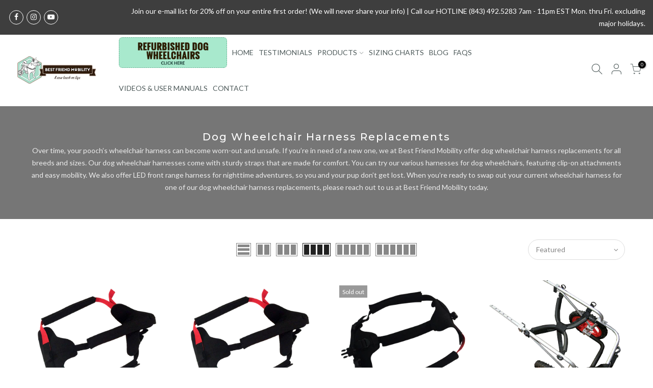

--- FILE ---
content_type: text/html; charset=utf-8
request_url: https://bestfriendmobility.net/collections/replacement-dog-wheelchair-harnesses
body_size: 24428
content:
<!doctype html>
<html class="no-js" lang="en">
<head>
  <meta charset="utf-8">
  <meta name="geo.region" content="USA">
  <meta name="viewport" content="width=device-width, initial-scale=1, shrink-to-fit=no, user-scalable=no">
  <meta name="theme-color" content="#b59677">
  <meta name="format-detection" content="telephone=no">
  <link rel="canonical" href="https://bestfriendmobility.net/collections/replacement-dog-wheelchair-harnesses">
  <link rel="prefetch" as="document" href="https://bestfriendmobility.net">
  <link rel="dns-prefetch" href="https://cdn.shopify.com" crossorigin>
  <link rel="preconnect" href="https://cdn.shopify.com" crossorigin>
  <link rel="preconnect" href="https://monorail-edge.shopifysvc.com"><link rel="dns-prefetch" href="https://fonts.googleapis.com" crossorigin>
    <link rel="preconnect" href="https://fonts.googleapis.com" crossorigin>
    <link rel="dns-prefetch" href="https://fonts.gstatic.com" crossorigin>
    <link rel="preconnect" href="https://fonts.gstatic.com" crossorigin><link rel="preload" as="style" href="//bestfriendmobility.net/cdn/shop/t/3/assets/pre_theme.min.css?v=80256525801086942991655139218">
  <link rel="preload" as="style" href="//bestfriendmobility.net/cdn/shop/t/3/assets/theme.css?enable_css_minification=1&v=38473642098629867021655139269"><title>Dog Wheelchair Harness Replacement | Best Friend Mobility</title><meta name="description" content="If your pooch’s wheelchair harness has become worn-out, our dog wheelchair harness replacements at Best Friend Mobility has your furry companion covered."><link rel="shortcut icon" type="image/png" href="//bestfriendmobility.net/cdn/shop/files/cropped-BFM_New-Logo_Vertical-1-180x180_32x.png?v=1655279786"><!-- social-meta-tags.liquid --><meta name="keywords" content="Dog Wheelchair Harness Replacements,Best Friend Mobility,bestfriendmobility.net"/><meta name="author" content="The4"><meta property="og:site_name" content="Best Friend Mobility">
<meta property="og:url" content="https://bestfriendmobility.net/collections/replacement-dog-wheelchair-harnesses">
<meta property="og:title" content="Dog Wheelchair Harness Replacements">
<meta property="og:type" content="product.group">
<meta property="og:description" content="If your pooch’s wheelchair harness has become worn-out, our dog wheelchair harness replacements at Best Friend Mobility has your furry companion covered."><meta property="og:image" content="http://bestfriendmobility.net/cdn/shop/files/2020-07-28_12-33-22_1200x1200.png?v=1769543177"><meta property="og:image:secure_url" content="https://bestfriendmobility.net/cdn/shop/files/2020-07-28_12-33-22_1200x1200.png?v=1769543177"><meta name="twitter:card" content="summary_large_image">
<meta name="twitter:title" content="Dog Wheelchair Harness Replacements">
<meta name="twitter:description" content="If your pooch’s wheelchair harness has become worn-out, our dog wheelchair harness replacements at Best Friend Mobility has your furry companion covered.">
<link href="//bestfriendmobility.net/cdn/shop/t/3/assets/pre_theme.min.css?v=80256525801086942991655139218" rel="stylesheet" type="text/css" media="all" /><link rel="preload" as="script" href="//bestfriendmobility.net/cdn/shop/t/3/assets/lazysizes.min.js?v=69261028471810094311655139204">
<link rel="preload" as="script" href="//bestfriendmobility.net/cdn/shop/t/3/assets/nt_vendor.min.js?v=63039283586479772611655139212">
<script>document.documentElement.className = document.documentElement.className.replace('no-js', 'yes-js');const t_name = "collection",designMode = false, t_cartCount = 0,ThemeNameT4='gecko',ThemeNameT42='ThemeIdT4Gecko',themeIDt4 = 133322080473,ck_hostname = 'gecko5-none',ThemeIdT4 = "true",SopEmlT4="sales@bestfriendmobility.net",ThemePuT4 = '#purchase_codet4',t_shop_currency = "USD", t_moneyFormat = "${{amount}}", t_cart_url = "\/cart",t_cartadd_url = "\/cart\/add",t_cartchange_url = "\/cart\/change", pr_re_url = "\/recommendations\/products"; try {var T4AgentNT = (navigator.userAgent.indexOf('Chrome-Lighthouse') == -1)}catch(err){var T4AgentNT = true} function onloadt4relcss(_this) {_this.onload=null;if(T4AgentNT){_this.rel='stylesheet'}} (function () {window.onpageshow = function() {if (performance.navigation.type === 2) {document.dispatchEvent(new CustomEvent('cart:refresh'))} }; })();
var T4stt_str = { 
  "PleaseChoosePrOptions":"Please select some product options before adding this product to your cart.", 
  "will_not_ship":"Will not ship until \u003cspan class=\"jsnt\"\u003e{{date}}\u003c\/span\u003e",
  "will_stock_after":"Will be in stock after \u003cspan class=\"jsnt\"\u003e{{date}}\u003c\/span\u003e",
  "replace_item_atc":"Replace item",
  "replace_item_pre":"Replace item",
  "added_to_cart": "Product was successfully added to your cart.",
  "view_cart": "View cart",
  "continue_shopping": "Continue Shopping",
  "save_js":"-[sale]%","bannerCountdown":"%D days %H:%M:%S",
  "prItemCountdown":"%D Days %H:%M:%S",
  "countdown_days":"days",
  "countdown_hours":"hr",
  "countdown_mins":"min",
  "countdown_sec":"sc",
  "multiple_rates": "We found [number_of_rates] shipping rates available for [address], starting at [rate].",
  "one_rate": "We found one shipping rate available for [address].",
  "no_rates": "Sorry, we do not ship to this destination.",
  "rate_value": "[rate_title] at [rate]",
  "agree_checkout": "You must agree to the Terms \u0026amp; Conditions of sales to check out.",
  "added_text_cp":"Compare products"
};
</script>
<link rel="preload" href="//bestfriendmobility.net/cdn/shop/t/3/assets/style.min.css?v=131238158327136454181655139230" as="style" onload="onloadt4relcss(this)"><link href="//bestfriendmobility.net/cdn/shop/t/3/assets/theme.css?enable_css_minification=1&amp;v=38473642098629867021655139269" rel="stylesheet" type="text/css" media="all" /><link rel="preload" href="https://fonts.googleapis.com/css?family=Lato:300,300i,400,400i,500,500i,600,600i,700,700i,800,800i|Montserrat:300,300i,400,400i,500,500i,600,600i,700,700i,800,800i|Libre+Baskerville:300,300i,400,400i,500,500i&display=swap" as="style" onload="onloadt4relcss(this)"><link id="sett_clt4" rel="preload" href="//bestfriendmobility.net/cdn/shop/t/3/assets/sett_cl.css?enable_css_minification=1&v=5740298550388578391655139227" as="style" onload="onloadt4relcss(this)"><link rel="preload" as="style" href="//bestfriendmobility.net/cdn/shop/t/3/assets/custom.css?enable_css_minification=1&v=71322949492629584831661528647"><link href="//bestfriendmobility.net/cdn/shop/t/3/assets/custom.css?enable_css_minification=1&amp;v=71322949492629584831661528647" rel="stylesheet" type="text/css" media="all" /><link rel="preload" href="//bestfriendmobility.net/cdn/shop/t/3/assets/line-awesome.min.css?v=36930450349382045261655139206" as="style" onload="onloadt4relcss(this)">
<script id="js_lzt4" src="//bestfriendmobility.net/cdn/shop/t/3/assets/lazysizes.min.js?v=69261028471810094311655139204" defer="defer"></script>
<script src="//bestfriendmobility.net/cdn/shop/t/3/assets/nt_vendor.min.js?v=63039283586479772611655139212" defer="defer" id="js_ntt4"
  data-theme='//bestfriendmobility.net/cdn/shop/t/3/assets/nt_theme.min.js?v=130170106942778988201655139211'
  data-stt='//bestfriendmobility.net/cdn/shop/t/3/assets/nt_settings.js?enable_js_minification=1&v=4935349907515556761655139269'
  data-cat='//bestfriendmobility.net/cdn/shop/t/3/assets/cat.min.js?v=140310734739805055321655139182' 
  data-sw='//bestfriendmobility.net/cdn/shop/t/3/assets/swatch.min.js?v=94011124126883124911655139232'
  data-prjs='//bestfriendmobility.net/cdn/shop/t/3/assets/produc.min.js?v=66856717831304081821655139219' 
  data-mail='//bestfriendmobility.net/cdn/shop/t/3/assets/platform_mail.min.js?v=129658531127528416401655139216'
  data-my='//bestfriendmobility.net/cdn/shop/t/3/assets/my.js?v=111603181540343972631655139208' data-cusp='//bestfriendmobility.net/cdn/shop/t/3/assets/my.js?v=111603181540343972631655139208' data-cur='//bestfriendmobility.net/cdn/shop/t/3/assets/my.js?v=111603181540343972631655139208' data-mdl='//bestfriendmobility.net/cdn/shop/t/3/assets/module.min.js?v=72712877271928395091655139208'
  data-map='//bestfriendmobility.net/cdn/shop/t/3/assets/maplace.min.js?v=484'
  data-time='//bestfriendmobility.net/cdn/shop/t/3/assets/spacetime.min.js?v=484'
  data-ins='//bestfriendmobility.net/cdn/shop/t/3/assets/nt_instagram.min.js?v=67982783334426809631655139210'
  data-user='//bestfriendmobility.net/cdn/shop/t/3/assets/interactable.min.js?v=178425067897821673531655139195'
  data-add='//s7.addthis.com/js/300/addthis_widget.js#pubid=ra-56efaa05a768bd19'
  data-klaviyo='//www.klaviyo.com/media/js/public/klaviyo_subscribe.js'
  data-font='iconKalles , fakalles , Pe-icon-7-stroke , Font Awesome 5 Free:n9'
  data-fm='Lato'
  data-spcmn='//bestfriendmobility.net/cdn/shopifycloud/storefront/assets/themes_support/shopify_common-5f594365.js'
  data-cust='//bestfriendmobility.net/cdn/shop/t/3/assets/customerclnt.min.js?v=156813264816487175981655139184'
  data-cusjs='//bestfriendmobility.net/cdn/shop/t/3/assets/custom.js?enable_js_minification=1&v=174138311657342163451744046211'
  data-desadm='//bestfriendmobility.net/cdn/shop/t/3/assets/des_adm.min.js?v=67809252796298253121655139186'
  data-otherryv='//bestfriendmobility.net/cdn/shop/t/3/assets/reviewOther.js?enable_js_minification=1&v=157077235154481297451655139227'></script><script>window.performance && window.performance.mark && window.performance.mark('shopify.content_for_header.start');</script><meta id="shopify-digital-wallet" name="shopify-digital-wallet" content="/63461195993/digital_wallets/dialog">
<meta name="shopify-checkout-api-token" content="251c7c40eda97837c303bd31c143d3a5">
<meta id="in-context-paypal-metadata" data-shop-id="63461195993" data-venmo-supported="false" data-environment="production" data-locale="en_US" data-paypal-v4="true" data-currency="USD">
<link rel="alternate" type="application/atom+xml" title="Feed" href="/collections/replacement-dog-wheelchair-harnesses.atom" />
<link rel="alternate" type="application/json+oembed" href="https://bestfriendmobility.net/collections/replacement-dog-wheelchair-harnesses.oembed">
<script async="async" src="/checkouts/internal/preloads.js?locale=en-US"></script>
<link rel="preconnect" href="https://shop.app" crossorigin="anonymous">
<script async="async" src="https://shop.app/checkouts/internal/preloads.js?locale=en-US&shop_id=63461195993" crossorigin="anonymous"></script>
<script id="apple-pay-shop-capabilities" type="application/json">{"shopId":63461195993,"countryCode":"US","currencyCode":"USD","merchantCapabilities":["supports3DS"],"merchantId":"gid:\/\/shopify\/Shop\/63461195993","merchantName":"Best Friend Mobility","requiredBillingContactFields":["postalAddress","email"],"requiredShippingContactFields":["postalAddress","email"],"shippingType":"shipping","supportedNetworks":["visa","masterCard","amex","discover","elo","jcb"],"total":{"type":"pending","label":"Best Friend Mobility","amount":"1.00"},"shopifyPaymentsEnabled":true,"supportsSubscriptions":true}</script>
<script id="shopify-features" type="application/json">{"accessToken":"251c7c40eda97837c303bd31c143d3a5","betas":["rich-media-storefront-analytics"],"domain":"bestfriendmobility.net","predictiveSearch":true,"shopId":63461195993,"locale":"en"}</script>
<script>var Shopify = Shopify || {};
Shopify.shop = "best-friend-mobility.myshopify.com";
Shopify.locale = "en";
Shopify.currency = {"active":"USD","rate":"1.0"};
Shopify.country = "US";
Shopify.theme = {"name":"Gecko 5.7.6","id":133322080473,"schema_name":"Gecko","schema_version":"5.7.6","theme_store_id":null,"role":"main"};
Shopify.theme.handle = "null";
Shopify.theme.style = {"id":null,"handle":null};
Shopify.cdnHost = "bestfriendmobility.net/cdn";
Shopify.routes = Shopify.routes || {};
Shopify.routes.root = "/";</script>
<script type="module">!function(o){(o.Shopify=o.Shopify||{}).modules=!0}(window);</script>
<script>!function(o){function n(){var o=[];function n(){o.push(Array.prototype.slice.apply(arguments))}return n.q=o,n}var t=o.Shopify=o.Shopify||{};t.loadFeatures=n(),t.autoloadFeatures=n()}(window);</script>
<script>
  window.ShopifyPay = window.ShopifyPay || {};
  window.ShopifyPay.apiHost = "shop.app\/pay";
  window.ShopifyPay.redirectState = null;
</script>
<script id="shop-js-analytics" type="application/json">{"pageType":"collection"}</script>
<script defer="defer" async type="module" src="//bestfriendmobility.net/cdn/shopifycloud/shop-js/modules/v2/client.init-shop-cart-sync_BN7fPSNr.en.esm.js"></script>
<script defer="defer" async type="module" src="//bestfriendmobility.net/cdn/shopifycloud/shop-js/modules/v2/chunk.common_Cbph3Kss.esm.js"></script>
<script defer="defer" async type="module" src="//bestfriendmobility.net/cdn/shopifycloud/shop-js/modules/v2/chunk.modal_DKumMAJ1.esm.js"></script>
<script type="module">
  await import("//bestfriendmobility.net/cdn/shopifycloud/shop-js/modules/v2/client.init-shop-cart-sync_BN7fPSNr.en.esm.js");
await import("//bestfriendmobility.net/cdn/shopifycloud/shop-js/modules/v2/chunk.common_Cbph3Kss.esm.js");
await import("//bestfriendmobility.net/cdn/shopifycloud/shop-js/modules/v2/chunk.modal_DKumMAJ1.esm.js");

  window.Shopify.SignInWithShop?.initShopCartSync?.({"fedCMEnabled":true,"windoidEnabled":true});

</script>
<script>
  window.Shopify = window.Shopify || {};
  if (!window.Shopify.featureAssets) window.Shopify.featureAssets = {};
  window.Shopify.featureAssets['shop-js'] = {"shop-cart-sync":["modules/v2/client.shop-cart-sync_CJVUk8Jm.en.esm.js","modules/v2/chunk.common_Cbph3Kss.esm.js","modules/v2/chunk.modal_DKumMAJ1.esm.js"],"init-fed-cm":["modules/v2/client.init-fed-cm_7Fvt41F4.en.esm.js","modules/v2/chunk.common_Cbph3Kss.esm.js","modules/v2/chunk.modal_DKumMAJ1.esm.js"],"init-shop-email-lookup-coordinator":["modules/v2/client.init-shop-email-lookup-coordinator_Cc088_bR.en.esm.js","modules/v2/chunk.common_Cbph3Kss.esm.js","modules/v2/chunk.modal_DKumMAJ1.esm.js"],"init-windoid":["modules/v2/client.init-windoid_hPopwJRj.en.esm.js","modules/v2/chunk.common_Cbph3Kss.esm.js","modules/v2/chunk.modal_DKumMAJ1.esm.js"],"shop-button":["modules/v2/client.shop-button_B0jaPSNF.en.esm.js","modules/v2/chunk.common_Cbph3Kss.esm.js","modules/v2/chunk.modal_DKumMAJ1.esm.js"],"shop-cash-offers":["modules/v2/client.shop-cash-offers_DPIskqss.en.esm.js","modules/v2/chunk.common_Cbph3Kss.esm.js","modules/v2/chunk.modal_DKumMAJ1.esm.js"],"shop-toast-manager":["modules/v2/client.shop-toast-manager_CK7RT69O.en.esm.js","modules/v2/chunk.common_Cbph3Kss.esm.js","modules/v2/chunk.modal_DKumMAJ1.esm.js"],"init-shop-cart-sync":["modules/v2/client.init-shop-cart-sync_BN7fPSNr.en.esm.js","modules/v2/chunk.common_Cbph3Kss.esm.js","modules/v2/chunk.modal_DKumMAJ1.esm.js"],"init-customer-accounts-sign-up":["modules/v2/client.init-customer-accounts-sign-up_CfPf4CXf.en.esm.js","modules/v2/client.shop-login-button_DeIztwXF.en.esm.js","modules/v2/chunk.common_Cbph3Kss.esm.js","modules/v2/chunk.modal_DKumMAJ1.esm.js"],"pay-button":["modules/v2/client.pay-button_CgIwFSYN.en.esm.js","modules/v2/chunk.common_Cbph3Kss.esm.js","modules/v2/chunk.modal_DKumMAJ1.esm.js"],"init-customer-accounts":["modules/v2/client.init-customer-accounts_DQ3x16JI.en.esm.js","modules/v2/client.shop-login-button_DeIztwXF.en.esm.js","modules/v2/chunk.common_Cbph3Kss.esm.js","modules/v2/chunk.modal_DKumMAJ1.esm.js"],"avatar":["modules/v2/client.avatar_BTnouDA3.en.esm.js"],"init-shop-for-new-customer-accounts":["modules/v2/client.init-shop-for-new-customer-accounts_CsZy_esa.en.esm.js","modules/v2/client.shop-login-button_DeIztwXF.en.esm.js","modules/v2/chunk.common_Cbph3Kss.esm.js","modules/v2/chunk.modal_DKumMAJ1.esm.js"],"shop-follow-button":["modules/v2/client.shop-follow-button_BRMJjgGd.en.esm.js","modules/v2/chunk.common_Cbph3Kss.esm.js","modules/v2/chunk.modal_DKumMAJ1.esm.js"],"checkout-modal":["modules/v2/client.checkout-modal_B9Drz_yf.en.esm.js","modules/v2/chunk.common_Cbph3Kss.esm.js","modules/v2/chunk.modal_DKumMAJ1.esm.js"],"shop-login-button":["modules/v2/client.shop-login-button_DeIztwXF.en.esm.js","modules/v2/chunk.common_Cbph3Kss.esm.js","modules/v2/chunk.modal_DKumMAJ1.esm.js"],"lead-capture":["modules/v2/client.lead-capture_DXYzFM3R.en.esm.js","modules/v2/chunk.common_Cbph3Kss.esm.js","modules/v2/chunk.modal_DKumMAJ1.esm.js"],"shop-login":["modules/v2/client.shop-login_CA5pJqmO.en.esm.js","modules/v2/chunk.common_Cbph3Kss.esm.js","modules/v2/chunk.modal_DKumMAJ1.esm.js"],"payment-terms":["modules/v2/client.payment-terms_BxzfvcZJ.en.esm.js","modules/v2/chunk.common_Cbph3Kss.esm.js","modules/v2/chunk.modal_DKumMAJ1.esm.js"]};
</script>
<script>(function() {
  var isLoaded = false;
  function asyncLoad() {
    if (isLoaded) return;
    isLoaded = true;
    var urls = ["\/\/www.powr.io\/powr.js?powr-token=best-friend-mobility.myshopify.com\u0026external-type=shopify\u0026shop=best-friend-mobility.myshopify.com"];
    for (var i = 0; i < urls.length; i++) {
      var s = document.createElement('script');
      s.type = 'text/javascript';
      s.async = true;
      s.src = urls[i];
      var x = document.getElementsByTagName('script')[0];
      x.parentNode.insertBefore(s, x);
    }
  };
  if(window.attachEvent) {
    window.attachEvent('onload', asyncLoad);
  } else {
    window.addEventListener('load', asyncLoad, false);
  }
})();</script>
<script id="__st">var __st={"a":63461195993,"offset":-14400,"reqid":"af38b999-ae81-448a-a342-e7741d5fb3aa-1770006775","pageurl":"bestfriendmobility.net\/collections\/replacement-dog-wheelchair-harnesses","u":"bcd9591e81ac","p":"collection","rtyp":"collection","rid":409477316825};</script>
<script>window.ShopifyPaypalV4VisibilityTracking = true;</script>
<script id="captcha-bootstrap">!function(){'use strict';const t='contact',e='account',n='new_comment',o=[[t,t],['blogs',n],['comments',n],[t,'customer']],c=[[e,'customer_login'],[e,'guest_login'],[e,'recover_customer_password'],[e,'create_customer']],r=t=>t.map((([t,e])=>`form[action*='/${t}']:not([data-nocaptcha='true']) input[name='form_type'][value='${e}']`)).join(','),a=t=>()=>t?[...document.querySelectorAll(t)].map((t=>t.form)):[];function s(){const t=[...o],e=r(t);return a(e)}const i='password',u='form_key',d=['recaptcha-v3-token','g-recaptcha-response','h-captcha-response',i],f=()=>{try{return window.sessionStorage}catch{return}},m='__shopify_v',_=t=>t.elements[u];function p(t,e,n=!1){try{const o=window.sessionStorage,c=JSON.parse(o.getItem(e)),{data:r}=function(t){const{data:e,action:n}=t;return t[m]||n?{data:e,action:n}:{data:t,action:n}}(c);for(const[e,n]of Object.entries(r))t.elements[e]&&(t.elements[e].value=n);n&&o.removeItem(e)}catch(o){console.error('form repopulation failed',{error:o})}}const l='form_type',E='cptcha';function T(t){t.dataset[E]=!0}const w=window,h=w.document,L='Shopify',v='ce_forms',y='captcha';let A=!1;((t,e)=>{const n=(g='f06e6c50-85a8-45c8-87d0-21a2b65856fe',I='https://cdn.shopify.com/shopifycloud/storefront-forms-hcaptcha/ce_storefront_forms_captcha_hcaptcha.v1.5.2.iife.js',D={infoText:'Protected by hCaptcha',privacyText:'Privacy',termsText:'Terms'},(t,e,n)=>{const o=w[L][v],c=o.bindForm;if(c)return c(t,g,e,D).then(n);var r;o.q.push([[t,g,e,D],n]),r=I,A||(h.body.append(Object.assign(h.createElement('script'),{id:'captcha-provider',async:!0,src:r})),A=!0)});var g,I,D;w[L]=w[L]||{},w[L][v]=w[L][v]||{},w[L][v].q=[],w[L][y]=w[L][y]||{},w[L][y].protect=function(t,e){n(t,void 0,e),T(t)},Object.freeze(w[L][y]),function(t,e,n,w,h,L){const[v,y,A,g]=function(t,e,n){const i=e?o:[],u=t?c:[],d=[...i,...u],f=r(d),m=r(i),_=r(d.filter((([t,e])=>n.includes(e))));return[a(f),a(m),a(_),s()]}(w,h,L),I=t=>{const e=t.target;return e instanceof HTMLFormElement?e:e&&e.form},D=t=>v().includes(t);t.addEventListener('submit',(t=>{const e=I(t);if(!e)return;const n=D(e)&&!e.dataset.hcaptchaBound&&!e.dataset.recaptchaBound,o=_(e),c=g().includes(e)&&(!o||!o.value);(n||c)&&t.preventDefault(),c&&!n&&(function(t){try{if(!f())return;!function(t){const e=f();if(!e)return;const n=_(t);if(!n)return;const o=n.value;o&&e.removeItem(o)}(t);const e=Array.from(Array(32),(()=>Math.random().toString(36)[2])).join('');!function(t,e){_(t)||t.append(Object.assign(document.createElement('input'),{type:'hidden',name:u})),t.elements[u].value=e}(t,e),function(t,e){const n=f();if(!n)return;const o=[...t.querySelectorAll(`input[type='${i}']`)].map((({name:t})=>t)),c=[...d,...o],r={};for(const[a,s]of new FormData(t).entries())c.includes(a)||(r[a]=s);n.setItem(e,JSON.stringify({[m]:1,action:t.action,data:r}))}(t,e)}catch(e){console.error('failed to persist form',e)}}(e),e.submit())}));const S=(t,e)=>{t&&!t.dataset[E]&&(n(t,e.some((e=>e===t))),T(t))};for(const o of['focusin','change'])t.addEventListener(o,(t=>{const e=I(t);D(e)&&S(e,y())}));const B=e.get('form_key'),M=e.get(l),P=B&&M;t.addEventListener('DOMContentLoaded',(()=>{const t=y();if(P)for(const e of t)e.elements[l].value===M&&p(e,B);[...new Set([...A(),...v().filter((t=>'true'===t.dataset.shopifyCaptcha))])].forEach((e=>S(e,t)))}))}(h,new URLSearchParams(w.location.search),n,t,e,['guest_login'])})(!0,!0)}();</script>
<script integrity="sha256-4kQ18oKyAcykRKYeNunJcIwy7WH5gtpwJnB7kiuLZ1E=" data-source-attribution="shopify.loadfeatures" defer="defer" src="//bestfriendmobility.net/cdn/shopifycloud/storefront/assets/storefront/load_feature-a0a9edcb.js" crossorigin="anonymous"></script>
<script crossorigin="anonymous" defer="defer" src="//bestfriendmobility.net/cdn/shopifycloud/storefront/assets/shopify_pay/storefront-65b4c6d7.js?v=20250812"></script>
<script data-source-attribution="shopify.dynamic_checkout.dynamic.init">var Shopify=Shopify||{};Shopify.PaymentButton=Shopify.PaymentButton||{isStorefrontPortableWallets:!0,init:function(){window.Shopify.PaymentButton.init=function(){};var t=document.createElement("script");t.src="https://bestfriendmobility.net/cdn/shopifycloud/portable-wallets/latest/portable-wallets.en.js",t.type="module",document.head.appendChild(t)}};
</script>
<script data-source-attribution="shopify.dynamic_checkout.buyer_consent">
  function portableWalletsHideBuyerConsent(e){var t=document.getElementById("shopify-buyer-consent"),n=document.getElementById("shopify-subscription-policy-button");t&&n&&(t.classList.add("hidden"),t.setAttribute("aria-hidden","true"),n.removeEventListener("click",e))}function portableWalletsShowBuyerConsent(e){var t=document.getElementById("shopify-buyer-consent"),n=document.getElementById("shopify-subscription-policy-button");t&&n&&(t.classList.remove("hidden"),t.removeAttribute("aria-hidden"),n.addEventListener("click",e))}window.Shopify?.PaymentButton&&(window.Shopify.PaymentButton.hideBuyerConsent=portableWalletsHideBuyerConsent,window.Shopify.PaymentButton.showBuyerConsent=portableWalletsShowBuyerConsent);
</script>
<script data-source-attribution="shopify.dynamic_checkout.cart.bootstrap">document.addEventListener("DOMContentLoaded",(function(){function t(){return document.querySelector("shopify-accelerated-checkout-cart, shopify-accelerated-checkout")}if(t())Shopify.PaymentButton.init();else{new MutationObserver((function(e,n){t()&&(Shopify.PaymentButton.init(),n.disconnect())})).observe(document.body,{childList:!0,subtree:!0})}}));
</script>
<link id="shopify-accelerated-checkout-styles" rel="stylesheet" media="screen" href="https://bestfriendmobility.net/cdn/shopifycloud/portable-wallets/latest/accelerated-checkout-backwards-compat.css" crossorigin="anonymous">
<style id="shopify-accelerated-checkout-cart">
        #shopify-buyer-consent {
  margin-top: 1em;
  display: inline-block;
  width: 100%;
}

#shopify-buyer-consent.hidden {
  display: none;
}

#shopify-subscription-policy-button {
  background: none;
  border: none;
  padding: 0;
  text-decoration: underline;
  font-size: inherit;
  cursor: pointer;
}

#shopify-subscription-policy-button::before {
  box-shadow: none;
}

      </style>

<script>window.performance && window.performance.mark && window.performance.mark('shopify.content_for_header.end');</script>
  
    <script type="application/ld+json">{"@context":"https://schema.org",
      "@type":"WebPage",  
      "@id":"https://bestfriendmobility.net/#webpage",
      "url":"https://bestfriendmobility.net/",
      "inLanguage":"en-US", 
      "name":"Dog Wheelchair: Walkin' Wheels for Pets | Best Friend Mobility",
      "isPartOf":   
      { "@type":"WebSite",    
      "@id":"https://bestfriendmobility.net/#website",
      "url":"https://bestfriendmobility.net/"
      },      
      "datePublished":"2021-03-20T01:45:16+00:00",
      "dateModified":"2022-04-30T23:57:18+00:00"
      }     
      }     
      }</script>
  	<script src="https://code.jquery.com/jquery-3.6.0.min.js" integrity="sha256-/xUj+3OJU5yExlq6GSYGSHk7tPXikynS7ogEvDej/m4=" crossorigin="anonymous"></script>

    <!-- Google tag (gtag.js) -->
    <script async src="https://www.googletagmanager.com/gtag/js?id=AW-1071650762"></script>
    <script>
      window.dataLayer = window.dataLayer || [];
      function gtag(){dataLayer.push(arguments);}
      gtag('js', new Date());
    
      gtag('config', 'AW-1071650762');
    </script>
    
    <script>
      gtag('config', 'AW-1071650762/jIxwCOnjgc4ZEMqvgP8D', {
        'phone_conversion_number': '1 (843) 492-5283'
      });
    </script>

<script src="https://cdn.shopify.com/extensions/a424d896-690a-47f2-a3ae-a82565eec47e/preorder-now-wolf-5/assets/preorde_panda.js" type="text/javascript" defer="defer"></script>
<link href="https://monorail-edge.shopifysvc.com" rel="dns-prefetch">
<script>(function(){if ("sendBeacon" in navigator && "performance" in window) {try {var session_token_from_headers = performance.getEntriesByType('navigation')[0].serverTiming.find(x => x.name == '_s').description;} catch {var session_token_from_headers = undefined;}var session_cookie_matches = document.cookie.match(/_shopify_s=([^;]*)/);var session_token_from_cookie = session_cookie_matches && session_cookie_matches.length === 2 ? session_cookie_matches[1] : "";var session_token = session_token_from_headers || session_token_from_cookie || "";function handle_abandonment_event(e) {var entries = performance.getEntries().filter(function(entry) {return /monorail-edge.shopifysvc.com/.test(entry.name);});if (!window.abandonment_tracked && entries.length === 0) {window.abandonment_tracked = true;var currentMs = Date.now();var navigation_start = performance.timing.navigationStart;var payload = {shop_id: 63461195993,url: window.location.href,navigation_start,duration: currentMs - navigation_start,session_token,page_type: "collection"};window.navigator.sendBeacon("https://monorail-edge.shopifysvc.com/v1/produce", JSON.stringify({schema_id: "online_store_buyer_site_abandonment/1.1",payload: payload,metadata: {event_created_at_ms: currentMs,event_sent_at_ms: currentMs}}));}}window.addEventListener('pagehide', handle_abandonment_event);}}());</script>
<script id="web-pixels-manager-setup">(function e(e,d,r,n,o){if(void 0===o&&(o={}),!Boolean(null===(a=null===(i=window.Shopify)||void 0===i?void 0:i.analytics)||void 0===a?void 0:a.replayQueue)){var i,a;window.Shopify=window.Shopify||{};var t=window.Shopify;t.analytics=t.analytics||{};var s=t.analytics;s.replayQueue=[],s.publish=function(e,d,r){return s.replayQueue.push([e,d,r]),!0};try{self.performance.mark("wpm:start")}catch(e){}var l=function(){var e={modern:/Edge?\/(1{2}[4-9]|1[2-9]\d|[2-9]\d{2}|\d{4,})\.\d+(\.\d+|)|Firefox\/(1{2}[4-9]|1[2-9]\d|[2-9]\d{2}|\d{4,})\.\d+(\.\d+|)|Chrom(ium|e)\/(9{2}|\d{3,})\.\d+(\.\d+|)|(Maci|X1{2}).+ Version\/(15\.\d+|(1[6-9]|[2-9]\d|\d{3,})\.\d+)([,.]\d+|)( \(\w+\)|)( Mobile\/\w+|) Safari\/|Chrome.+OPR\/(9{2}|\d{3,})\.\d+\.\d+|(CPU[ +]OS|iPhone[ +]OS|CPU[ +]iPhone|CPU IPhone OS|CPU iPad OS)[ +]+(15[._]\d+|(1[6-9]|[2-9]\d|\d{3,})[._]\d+)([._]\d+|)|Android:?[ /-](13[3-9]|1[4-9]\d|[2-9]\d{2}|\d{4,})(\.\d+|)(\.\d+|)|Android.+Firefox\/(13[5-9]|1[4-9]\d|[2-9]\d{2}|\d{4,})\.\d+(\.\d+|)|Android.+Chrom(ium|e)\/(13[3-9]|1[4-9]\d|[2-9]\d{2}|\d{4,})\.\d+(\.\d+|)|SamsungBrowser\/([2-9]\d|\d{3,})\.\d+/,legacy:/Edge?\/(1[6-9]|[2-9]\d|\d{3,})\.\d+(\.\d+|)|Firefox\/(5[4-9]|[6-9]\d|\d{3,})\.\d+(\.\d+|)|Chrom(ium|e)\/(5[1-9]|[6-9]\d|\d{3,})\.\d+(\.\d+|)([\d.]+$|.*Safari\/(?![\d.]+ Edge\/[\d.]+$))|(Maci|X1{2}).+ Version\/(10\.\d+|(1[1-9]|[2-9]\d|\d{3,})\.\d+)([,.]\d+|)( \(\w+\)|)( Mobile\/\w+|) Safari\/|Chrome.+OPR\/(3[89]|[4-9]\d|\d{3,})\.\d+\.\d+|(CPU[ +]OS|iPhone[ +]OS|CPU[ +]iPhone|CPU IPhone OS|CPU iPad OS)[ +]+(10[._]\d+|(1[1-9]|[2-9]\d|\d{3,})[._]\d+)([._]\d+|)|Android:?[ /-](13[3-9]|1[4-9]\d|[2-9]\d{2}|\d{4,})(\.\d+|)(\.\d+|)|Mobile Safari.+OPR\/([89]\d|\d{3,})\.\d+\.\d+|Android.+Firefox\/(13[5-9]|1[4-9]\d|[2-9]\d{2}|\d{4,})\.\d+(\.\d+|)|Android.+Chrom(ium|e)\/(13[3-9]|1[4-9]\d|[2-9]\d{2}|\d{4,})\.\d+(\.\d+|)|Android.+(UC? ?Browser|UCWEB|U3)[ /]?(15\.([5-9]|\d{2,})|(1[6-9]|[2-9]\d|\d{3,})\.\d+)\.\d+|SamsungBrowser\/(5\.\d+|([6-9]|\d{2,})\.\d+)|Android.+MQ{2}Browser\/(14(\.(9|\d{2,})|)|(1[5-9]|[2-9]\d|\d{3,})(\.\d+|))(\.\d+|)|K[Aa][Ii]OS\/(3\.\d+|([4-9]|\d{2,})\.\d+)(\.\d+|)/},d=e.modern,r=e.legacy,n=navigator.userAgent;return n.match(d)?"modern":n.match(r)?"legacy":"unknown"}(),u="modern"===l?"modern":"legacy",c=(null!=n?n:{modern:"",legacy:""})[u],f=function(e){return[e.baseUrl,"/wpm","/b",e.hashVersion,"modern"===e.buildTarget?"m":"l",".js"].join("")}({baseUrl:d,hashVersion:r,buildTarget:u}),m=function(e){var d=e.version,r=e.bundleTarget,n=e.surface,o=e.pageUrl,i=e.monorailEndpoint;return{emit:function(e){var a=e.status,t=e.errorMsg,s=(new Date).getTime(),l=JSON.stringify({metadata:{event_sent_at_ms:s},events:[{schema_id:"web_pixels_manager_load/3.1",payload:{version:d,bundle_target:r,page_url:o,status:a,surface:n,error_msg:t},metadata:{event_created_at_ms:s}}]});if(!i)return console&&console.warn&&console.warn("[Web Pixels Manager] No Monorail endpoint provided, skipping logging."),!1;try{return self.navigator.sendBeacon.bind(self.navigator)(i,l)}catch(e){}var u=new XMLHttpRequest;try{return u.open("POST",i,!0),u.setRequestHeader("Content-Type","text/plain"),u.send(l),!0}catch(e){return console&&console.warn&&console.warn("[Web Pixels Manager] Got an unhandled error while logging to Monorail."),!1}}}}({version:r,bundleTarget:l,surface:e.surface,pageUrl:self.location.href,monorailEndpoint:e.monorailEndpoint});try{o.browserTarget=l,function(e){var d=e.src,r=e.async,n=void 0===r||r,o=e.onload,i=e.onerror,a=e.sri,t=e.scriptDataAttributes,s=void 0===t?{}:t,l=document.createElement("script"),u=document.querySelector("head"),c=document.querySelector("body");if(l.async=n,l.src=d,a&&(l.integrity=a,l.crossOrigin="anonymous"),s)for(var f in s)if(Object.prototype.hasOwnProperty.call(s,f))try{l.dataset[f]=s[f]}catch(e){}if(o&&l.addEventListener("load",o),i&&l.addEventListener("error",i),u)u.appendChild(l);else{if(!c)throw new Error("Did not find a head or body element to append the script");c.appendChild(l)}}({src:f,async:!0,onload:function(){if(!function(){var e,d;return Boolean(null===(d=null===(e=window.Shopify)||void 0===e?void 0:e.analytics)||void 0===d?void 0:d.initialized)}()){var d=window.webPixelsManager.init(e)||void 0;if(d){var r=window.Shopify.analytics;r.replayQueue.forEach((function(e){var r=e[0],n=e[1],o=e[2];d.publishCustomEvent(r,n,o)})),r.replayQueue=[],r.publish=d.publishCustomEvent,r.visitor=d.visitor,r.initialized=!0}}},onerror:function(){return m.emit({status:"failed",errorMsg:"".concat(f," has failed to load")})},sri:function(e){var d=/^sha384-[A-Za-z0-9+/=]+$/;return"string"==typeof e&&d.test(e)}(c)?c:"",scriptDataAttributes:o}),m.emit({status:"loading"})}catch(e){m.emit({status:"failed",errorMsg:(null==e?void 0:e.message)||"Unknown error"})}}})({shopId: 63461195993,storefrontBaseUrl: "https://bestfriendmobility.net",extensionsBaseUrl: "https://extensions.shopifycdn.com/cdn/shopifycloud/web-pixels-manager",monorailEndpoint: "https://monorail-edge.shopifysvc.com/unstable/produce_batch",surface: "storefront-renderer",enabledBetaFlags: ["2dca8a86"],webPixelsConfigList: [{"id":"436699353","configuration":"{\"config\":\"{\\\"pixel_id\\\":\\\"G-130R752NZ0\\\",\\\"gtag_events\\\":[{\\\"type\\\":\\\"purchase\\\",\\\"action_label\\\":\\\"G-130R752NZ0\\\"},{\\\"type\\\":\\\"page_view\\\",\\\"action_label\\\":\\\"G-130R752NZ0\\\"},{\\\"type\\\":\\\"view_item\\\",\\\"action_label\\\":\\\"G-130R752NZ0\\\"},{\\\"type\\\":\\\"search\\\",\\\"action_label\\\":\\\"G-130R752NZ0\\\"},{\\\"type\\\":\\\"add_to_cart\\\",\\\"action_label\\\":\\\"G-130R752NZ0\\\"},{\\\"type\\\":\\\"begin_checkout\\\",\\\"action_label\\\":\\\"G-130R752NZ0\\\"},{\\\"type\\\":\\\"add_payment_info\\\",\\\"action_label\\\":\\\"G-130R752NZ0\\\"}],\\\"enable_monitoring_mode\\\":false}\"}","eventPayloadVersion":"v1","runtimeContext":"OPEN","scriptVersion":"b2a88bafab3e21179ed38636efcd8a93","type":"APP","apiClientId":1780363,"privacyPurposes":[],"dataSharingAdjustments":{"protectedCustomerApprovalScopes":["read_customer_address","read_customer_email","read_customer_name","read_customer_personal_data","read_customer_phone"]}},{"id":"44073177","eventPayloadVersion":"1","runtimeContext":"LAX","scriptVersion":"1","type":"CUSTOM","privacyPurposes":["ANALYTICS","MARKETING","SALE_OF_DATA"],"name":"LP GAds Revenue"},{"id":"shopify-app-pixel","configuration":"{}","eventPayloadVersion":"v1","runtimeContext":"STRICT","scriptVersion":"0450","apiClientId":"shopify-pixel","type":"APP","privacyPurposes":["ANALYTICS","MARKETING"]},{"id":"shopify-custom-pixel","eventPayloadVersion":"v1","runtimeContext":"LAX","scriptVersion":"0450","apiClientId":"shopify-pixel","type":"CUSTOM","privacyPurposes":["ANALYTICS","MARKETING"]}],isMerchantRequest: false,initData: {"shop":{"name":"Best Friend Mobility","paymentSettings":{"currencyCode":"USD"},"myshopifyDomain":"best-friend-mobility.myshopify.com","countryCode":"US","storefrontUrl":"https:\/\/bestfriendmobility.net"},"customer":null,"cart":null,"checkout":null,"productVariants":[],"purchasingCompany":null},},"https://bestfriendmobility.net/cdn","1d2a099fw23dfb22ep557258f5m7a2edbae",{"modern":"","legacy":""},{"shopId":"63461195993","storefrontBaseUrl":"https:\/\/bestfriendmobility.net","extensionBaseUrl":"https:\/\/extensions.shopifycdn.com\/cdn\/shopifycloud\/web-pixels-manager","surface":"storefront-renderer","enabledBetaFlags":"[\"2dca8a86\"]","isMerchantRequest":"false","hashVersion":"1d2a099fw23dfb22ep557258f5m7a2edbae","publish":"custom","events":"[[\"page_viewed\",{}],[\"collection_viewed\",{\"collection\":{\"id\":\"409477316825\",\"title\":\"Dog Wheelchair Harness Replacements\",\"productVariants\":[{\"price\":{\"amount\":27.0,\"currencyCode\":\"USD\"},\"product\":{\"title\":\"Pro Large Front Harness\",\"vendor\":\"vendor-unknown\",\"id\":\"7625412018393\",\"untranslatedTitle\":\"Pro Large Front Harness\",\"url\":\"\/products\/pro-large-front-harness\",\"type\":\"Accessories\"},\"id\":\"42643355435225\",\"image\":{\"src\":\"\/\/bestfriendmobility.net\/cdn\/shop\/products\/BFM_Harness_3672c3bd-b20d-4ee4-afeb-b48f1eb14900.png?v=1649081641\"},\"sku\":\"SKU-125\",\"title\":\"Default Title\",\"untranslatedTitle\":\"Default Title\"},{\"price\":{\"amount\":27.0,\"currencyCode\":\"USD\"},\"product\":{\"title\":\"Front Harness Slip-on\",\"vendor\":\"vendor-unknown\",\"id\":\"7625409560793\",\"untranslatedTitle\":\"Front Harness Slip-on\",\"url\":\"\/products\/front-harness-m\",\"type\":\"Accessories\"},\"id\":\"43845645828313\",\"image\":{\"src\":\"\/\/bestfriendmobility.net\/cdn\/shop\/products\/BFM_Harness.png?v=1649081462\"},\"sku\":\"SKU-64\",\"title\":\"M\",\"untranslatedTitle\":\"M\"},{\"price\":{\"amount\":27.99,\"currencyCode\":\"USD\"},\"product\":{\"title\":\"SitGo and Pro V2 Front Harness Clip-on for L\/XL\",\"vendor\":\"vendor-unknown\",\"id\":\"7625409593561\",\"untranslatedTitle\":\"SitGo and Pro V2 Front Harness Clip-on for L\/XL\",\"url\":\"\/products\/front-harness-l-xl\",\"type\":\"Accessories\"},\"id\":\"42643351634137\",\"image\":{\"src\":\"\/\/bestfriendmobility.net\/cdn\/shop\/products\/BFM_Accessories.png?v=1649081464\"},\"sku\":\"SKU-65\",\"title\":\"Default Title\",\"untranslatedTitle\":\"Default Title\"},{\"price\":{\"amount\":27.0,\"currencyCode\":\"USD\"},\"product\":{\"title\":\"Performance Sports Harness\",\"vendor\":\"vendor-unknown\",\"id\":\"7625408708825\",\"untranslatedTitle\":\"Performance Sports Harness\",\"url\":\"\/products\/performance-sports-harness\",\"type\":\"Accessories\"},\"id\":\"42643347636441\",\"image\":{\"src\":\"\/\/bestfriendmobility.net\/cdn\/shop\/products\/Harness_Sports.png?v=1649081445\"},\"sku\":\"SKU-30\",\"title\":\"Default Title\",\"untranslatedTitle\":\"Default Title\"},{\"price\":{\"amount\":69.99,\"currencyCode\":\"USD\"},\"product\":{\"title\":\"Replacement Deluxe Comfort Harness Large\",\"vendor\":\"vendor-unknown\",\"id\":\"7625408774361\",\"untranslatedTitle\":\"Replacement Deluxe Comfort Harness Large\",\"url\":\"\/products\/replacement-deluxe-comfort-harness-large\",\"type\":\"Accessories\"},\"id\":\"42643347734745\",\"image\":{\"src\":\"\/\/bestfriendmobility.net\/cdn\/shop\/products\/Accessories_Replacement_20Deluxe_20Comfort_20Harness.png?v=1649081451\"},\"sku\":\"SKU-32\",\"title\":\"Default Title\",\"untranslatedTitle\":\"Default Title\"},{\"price\":{\"amount\":29.99,\"currencyCode\":\"USD\"},\"product\":{\"title\":\"Pro Large Front Harness with Metal Clips\",\"vendor\":\"Best Friend Mobility\",\"id\":\"9029236293849\",\"untranslatedTitle\":\"Pro Large Front Harness with Metal Clips\",\"url\":\"\/products\/pro-large-front-harness-with-metal-clips\",\"type\":\"Replacement Parts\"},\"id\":\"46028251332825\",\"image\":{\"src\":\"\/\/bestfriendmobility.net\/cdn\/shop\/files\/NewLargeFrontHarness01_1500x1500_caf218c8-ba69-49e5-960c-ea46f5186b9f.jpg?v=1729052797\"},\"sku\":\"\",\"title\":\"Default Title\",\"untranslatedTitle\":\"Default Title\"}]}}]]"});</script><script>
  window.ShopifyAnalytics = window.ShopifyAnalytics || {};
  window.ShopifyAnalytics.meta = window.ShopifyAnalytics.meta || {};
  window.ShopifyAnalytics.meta.currency = 'USD';
  var meta = {"products":[{"id":7625412018393,"gid":"gid:\/\/shopify\/Product\/7625412018393","vendor":"vendor-unknown","type":"Accessories","handle":"pro-large-front-harness","variants":[{"id":42643355435225,"price":2700,"name":"Pro Large Front Harness","public_title":null,"sku":"SKU-125"}],"remote":false},{"id":7625409560793,"gid":"gid:\/\/shopify\/Product\/7625409560793","vendor":"vendor-unknown","type":"Accessories","handle":"front-harness-m","variants":[{"id":43845645828313,"price":2700,"name":"Front Harness Slip-on - M","public_title":"M","sku":"SKU-64"},{"id":43845645861081,"price":2700,"name":"Front Harness Slip-on - S","public_title":"S","sku":"SKU-63"},{"id":43845645893849,"price":2700,"name":"Front Harness Slip-on - XS","public_title":"XS","sku":"SKU-62"},{"id":43845645926617,"price":2700,"name":"Front Harness Slip-on - XXS","public_title":"XXS","sku":"SKU-82"}],"remote":false},{"id":7625409593561,"gid":"gid:\/\/shopify\/Product\/7625409593561","vendor":"vendor-unknown","type":"Accessories","handle":"front-harness-l-xl","variants":[{"id":42643351634137,"price":2799,"name":"SitGo and Pro V2 Front Harness Clip-on for L\/XL","public_title":null,"sku":"SKU-65"}],"remote":false},{"id":7625408708825,"gid":"gid:\/\/shopify\/Product\/7625408708825","vendor":"vendor-unknown","type":"Accessories","handle":"performance-sports-harness","variants":[{"id":42643347636441,"price":2700,"name":"Performance Sports Harness","public_title":null,"sku":"SKU-30"}],"remote":false},{"id":7625408774361,"gid":"gid:\/\/shopify\/Product\/7625408774361","vendor":"vendor-unknown","type":"Accessories","handle":"replacement-deluxe-comfort-harness-large","variants":[{"id":42643347734745,"price":6999,"name":"Replacement Deluxe Comfort Harness Large","public_title":null,"sku":"SKU-32"}],"remote":false},{"id":9029236293849,"gid":"gid:\/\/shopify\/Product\/9029236293849","vendor":"Best Friend Mobility","type":"Replacement Parts","handle":"pro-large-front-harness-with-metal-clips","variants":[{"id":46028251332825,"price":2999,"name":"Pro Large Front Harness with Metal Clips","public_title":null,"sku":""}],"remote":false}],"page":{"pageType":"collection","resourceType":"collection","resourceId":409477316825,"requestId":"af38b999-ae81-448a-a342-e7741d5fb3aa-1770006775"}};
  for (var attr in meta) {
    window.ShopifyAnalytics.meta[attr] = meta[attr];
  }
</script>
<script class="analytics">
  (function () {
    var customDocumentWrite = function(content) {
      var jquery = null;

      if (window.jQuery) {
        jquery = window.jQuery;
      } else if (window.Checkout && window.Checkout.$) {
        jquery = window.Checkout.$;
      }

      if (jquery) {
        jquery('body').append(content);
      }
    };

    var hasLoggedConversion = function(token) {
      if (token) {
        return document.cookie.indexOf('loggedConversion=' + token) !== -1;
      }
      return false;
    }

    var setCookieIfConversion = function(token) {
      if (token) {
        var twoMonthsFromNow = new Date(Date.now());
        twoMonthsFromNow.setMonth(twoMonthsFromNow.getMonth() + 2);

        document.cookie = 'loggedConversion=' + token + '; expires=' + twoMonthsFromNow;
      }
    }

    var trekkie = window.ShopifyAnalytics.lib = window.trekkie = window.trekkie || [];
    if (trekkie.integrations) {
      return;
    }
    trekkie.methods = [
      'identify',
      'page',
      'ready',
      'track',
      'trackForm',
      'trackLink'
    ];
    trekkie.factory = function(method) {
      return function() {
        var args = Array.prototype.slice.call(arguments);
        args.unshift(method);
        trekkie.push(args);
        return trekkie;
      };
    };
    for (var i = 0; i < trekkie.methods.length; i++) {
      var key = trekkie.methods[i];
      trekkie[key] = trekkie.factory(key);
    }
    trekkie.load = function(config) {
      trekkie.config = config || {};
      trekkie.config.initialDocumentCookie = document.cookie;
      var first = document.getElementsByTagName('script')[0];
      var script = document.createElement('script');
      script.type = 'text/javascript';
      script.onerror = function(e) {
        var scriptFallback = document.createElement('script');
        scriptFallback.type = 'text/javascript';
        scriptFallback.onerror = function(error) {
                var Monorail = {
      produce: function produce(monorailDomain, schemaId, payload) {
        var currentMs = new Date().getTime();
        var event = {
          schema_id: schemaId,
          payload: payload,
          metadata: {
            event_created_at_ms: currentMs,
            event_sent_at_ms: currentMs
          }
        };
        return Monorail.sendRequest("https://" + monorailDomain + "/v1/produce", JSON.stringify(event));
      },
      sendRequest: function sendRequest(endpointUrl, payload) {
        // Try the sendBeacon API
        if (window && window.navigator && typeof window.navigator.sendBeacon === 'function' && typeof window.Blob === 'function' && !Monorail.isIos12()) {
          var blobData = new window.Blob([payload], {
            type: 'text/plain'
          });

          if (window.navigator.sendBeacon(endpointUrl, blobData)) {
            return true;
          } // sendBeacon was not successful

        } // XHR beacon

        var xhr = new XMLHttpRequest();

        try {
          xhr.open('POST', endpointUrl);
          xhr.setRequestHeader('Content-Type', 'text/plain');
          xhr.send(payload);
        } catch (e) {
          console.log(e);
        }

        return false;
      },
      isIos12: function isIos12() {
        return window.navigator.userAgent.lastIndexOf('iPhone; CPU iPhone OS 12_') !== -1 || window.navigator.userAgent.lastIndexOf('iPad; CPU OS 12_') !== -1;
      }
    };
    Monorail.produce('monorail-edge.shopifysvc.com',
      'trekkie_storefront_load_errors/1.1',
      {shop_id: 63461195993,
      theme_id: 133322080473,
      app_name: "storefront",
      context_url: window.location.href,
      source_url: "//bestfriendmobility.net/cdn/s/trekkie.storefront.c59ea00e0474b293ae6629561379568a2d7c4bba.min.js"});

        };
        scriptFallback.async = true;
        scriptFallback.src = '//bestfriendmobility.net/cdn/s/trekkie.storefront.c59ea00e0474b293ae6629561379568a2d7c4bba.min.js';
        first.parentNode.insertBefore(scriptFallback, first);
      };
      script.async = true;
      script.src = '//bestfriendmobility.net/cdn/s/trekkie.storefront.c59ea00e0474b293ae6629561379568a2d7c4bba.min.js';
      first.parentNode.insertBefore(script, first);
    };
    trekkie.load(
      {"Trekkie":{"appName":"storefront","development":false,"defaultAttributes":{"shopId":63461195993,"isMerchantRequest":null,"themeId":133322080473,"themeCityHash":"4185748689601867671","contentLanguage":"en","currency":"USD","eventMetadataId":"0d16ea81-9641-4221-a019-bac484266f56"},"isServerSideCookieWritingEnabled":true,"monorailRegion":"shop_domain","enabledBetaFlags":["65f19447","b5387b81"]},"Session Attribution":{},"S2S":{"facebookCapiEnabled":false,"source":"trekkie-storefront-renderer","apiClientId":580111}}
    );

    var loaded = false;
    trekkie.ready(function() {
      if (loaded) return;
      loaded = true;

      window.ShopifyAnalytics.lib = window.trekkie;

      var originalDocumentWrite = document.write;
      document.write = customDocumentWrite;
      try { window.ShopifyAnalytics.merchantGoogleAnalytics.call(this); } catch(error) {};
      document.write = originalDocumentWrite;

      window.ShopifyAnalytics.lib.page(null,{"pageType":"collection","resourceType":"collection","resourceId":409477316825,"requestId":"af38b999-ae81-448a-a342-e7741d5fb3aa-1770006775","shopifyEmitted":true});

      var match = window.location.pathname.match(/checkouts\/(.+)\/(thank_you|post_purchase)/)
      var token = match? match[1]: undefined;
      if (!hasLoggedConversion(token)) {
        setCookieIfConversion(token);
        window.ShopifyAnalytics.lib.track("Viewed Product Category",{"currency":"USD","category":"Collection: replacement-dog-wheelchair-harnesses","collectionName":"replacement-dog-wheelchair-harnesses","collectionId":409477316825,"nonInteraction":true},undefined,undefined,{"shopifyEmitted":true});
      }
    });


        var eventsListenerScript = document.createElement('script');
        eventsListenerScript.async = true;
        eventsListenerScript.src = "//bestfriendmobility.net/cdn/shopifycloud/storefront/assets/shop_events_listener-3da45d37.js";
        document.getElementsByTagName('head')[0].appendChild(eventsListenerScript);

})();</script>
  <script>
  if (!window.ga || (window.ga && typeof window.ga !== 'function')) {
    window.ga = function ga() {
      (window.ga.q = window.ga.q || []).push(arguments);
      if (window.Shopify && window.Shopify.analytics && typeof window.Shopify.analytics.publish === 'function') {
        window.Shopify.analytics.publish("ga_stub_called", {}, {sendTo: "google_osp_migration"});
      }
      console.error("Shopify's Google Analytics stub called with:", Array.from(arguments), "\nSee https://help.shopify.com/manual/promoting-marketing/pixels/pixel-migration#google for more information.");
    };
    if (window.Shopify && window.Shopify.analytics && typeof window.Shopify.analytics.publish === 'function') {
      window.Shopify.analytics.publish("ga_stub_initialized", {}, {sendTo: "google_osp_migration"});
    }
  }
</script>
<script
  defer
  src="https://bestfriendmobility.net/cdn/shopifycloud/perf-kit/shopify-perf-kit-3.1.0.min.js"
  data-application="storefront-renderer"
  data-shop-id="63461195993"
  data-render-region="gcp-us-central1"
  data-page-type="collection"
  data-theme-instance-id="133322080473"
  data-theme-name="Gecko"
  data-theme-version="5.7.6"
  data-monorail-region="shop_domain"
  data-resource-timing-sampling-rate="10"
  data-shs="true"
  data-shs-beacon="true"
  data-shs-export-with-fetch="true"
  data-shs-logs-sample-rate="1"
  data-shs-beacon-endpoint="https://bestfriendmobility.net/api/collect"
></script>
</head>
<body class="gecko-5_0_0 lazy_icons min_cqty_0 btnt4_style_1 zoom_tp_2 css_scrollbar template-collection js_search_true cart_pos_side gecko_toolbar_true hover_img2 swatch_style_rounded swatch_list_size_small label_style_rectangular wrapper_full_width header_full_true header_sticky_true hide_scrolld_false des_header_3 h_transparent_false h_tr_top_false h_banner_false top_bar_true catalog_mode_false cat_sticky_false prs_bordered_grid_1 prs_sw_limit_true search_pos_canvas t4_compare_false dark_mode_false h_chan_space_false type_quickview_2 t4_cart_count_0  lazyloadt4s rtl_false"><a class="in-page-link visually-hidden skip-link" href="#nt_content">Skip to content</a>
<div id="ld_cl_bar" class="op__0 pe_none"></div><div id="nt_wrapper"><header id="ntheader" class="ntheader header_3 h_icon_iccl"><div class="ntheader_wrapper pr z_200"><div id="shopify-section-header_top" class="shopify-section type_carousel"><div class="h__top bgbl pt__10 pb__10 fs__12 flex fl_center al_center"><div class="container">
   <div class="row al_center"><div class="col-lg-2 col-12 tc tl_lg col-md-12 dn_true_1024"><div class="nt-social border_true black_false"><a data-no-instant rel="noopener noreferrer nofollow" href="https://www.facebook.com/bfmdogwheelchairs/" target="_blank" class="facebook cb ttip_nt tooltip_bottom_right"><span class="tt_txt">Follow on Facebook</span><i class="facl facl-facebook"></i></a><a data-no-instant rel="noopener noreferrer nofollow" href="https://www.instagram.com/bestfriendmobility/?hl=en" target="_blank" class="instagram cb ttip_nt tooltip_bottom_right"><span class="tt_txt">Follow on Instagram</span><i class="facl facl-instagram"></i></a><a data-no-instant rel="noopener noreferrer nofollow" href="https://www.youtube.com/channel/UCvcCwjFFW0kPZl6asNfBKmA" target="_blank" class="youtube cb ttip_nt tooltip_bottom_right"><span class="tt_txt">Follow on YouTube</span><i class="facl facl-youtube-play"></i></a></div>

</div><div class="col-lg-10 col-12 tc col-md-12 tr_lg dn_false_1024"><div class="header-text"><p>Join our e-mail list for 20% off on your entire first order! (We will never share your info) | Call our HOTLINE (843) 492.5283 7am - 11pm EST Mon. thru Fri. excluding major holidays.</p></div></div></div>
</div></div><style data-shopify>.h__top {min-height:50px;font-size:14px;}.h__top{ background-color: #3e3e3e;color:#ffffff } .header-text >.cg,.h__top .nt_currency,.h__top .header-text a,.h__top .nt-social .cb { color:#ffffff  } .h__top .cr,a[title="#cr"],.h__top .header-text a[title="#cr"] { color:#b59677  } .header-text >a:not(.cg),.dark_mode_true .header-text>a:not(.cg) { color:#222222  }</style></div><div id="shopify-section-header_3" class="shopify-section sp_header_mid"><div class="header__mid"><div class="container">
     <div class="row al_center css_h_se">
        <div class="col-md-4 col-3 dn_lg"><a href="/" data-id='#nt_menu_canvas' class="push_side push-menu-btn  lh__1 flex al_center"><svg xmlns="http://www.w3.org/2000/svg" width="30" height="16" viewBox="0 0 30 16"><rect width="30" height="1.5"></rect><rect y="7" width="20" height="1.5"></rect><rect y="14" width="30" height="1.5"></rect></svg></a></div>
        <div class="col-lg-2 col-md-4 col-6 tc tl_lg"><div class=" branding ts__05 lh__1"><a class="dib" href="/" ><img class="w__100 logo_normal dn db_lg" src="//bestfriendmobility.net/cdn/shop/files/logo_290x.png?v=1648705294" srcset="//bestfriendmobility.net/cdn/shop/files/logo_290x.png?v=1648705294 1x,//bestfriendmobility.net/cdn/shop/files/logo_290x@2x.png?v=1648705294 2x" alt="Best Friend Mobility" style="width: 250px"><img class="w__100 logo_sticky dn" src="//bestfriendmobility.net/cdn/shop/files/logo_290x.png?v=1648705294" srcset="//bestfriendmobility.net/cdn/shop/files/logo_290x.png?v=1648705294 1x,//bestfriendmobility.net/cdn/shop/files/logo_290x@2x.png?v=1648705294 2x" alt="Best Friend Mobility" style="width: 250px"><img class="w__100 logo_mobile dn_lg" src="//bestfriendmobility.net/cdn/shop/files/logo_290x.png?v=1648705294" srcset="//bestfriendmobility.net/cdn/shop/files/logo_290x.png?v=1648705294 1x,//bestfriendmobility.net/cdn/shop/files/logo_290x@2x.png?v=1648705294 2x" alt="Best Friend Mobility" style="width: 250px;"></a></div> </div>
        <div class="col dn db_lg"><nav class="nt_navigation tc hover_side_up nav_arrow_true"> 
   <ul id="nt_menu_id" class="nt_menu in_flex wrap al_center"><li id="item_simple_J8yERH" class="menu-item type_simple" ><a class="lh__1 flex al_center pr" href="/collections/refurbished-dog-wheelchairs" target="_self">REFURBISHED DOG WHEELCHAIRS</a></li>
<li id="item_991c5e0f-bca8-4bb2-bf50-92327f25fa5a" class="menu-item type_simple" ><a class="lh__1 flex al_center pr" href="/" target="_self">HOME</a></li>
<li id="item_b517953d-0d3f-4cef-ac00-f2dedd0074d4" class="menu-item type_simple" ><a class="lh__1 flex al_center pr" href="/pages/customer_testimonials-php" target="_self">TESTIMONIALS</a></li>
<li id="item_c3d56152-52f4-4345-86a5-623d5448e1b7" class="type_dropdown menu_wid_ menu-item has-children menu_has_offsets menu_right pos_right" >
               <a class="lh__1 flex al_center pr" href="/collections" target="_self">PRODUCTS</a><div class="sub-menu"><div class="lazy_menu">
<div class="menu-item"><a href="/collections/rear-support">Standard Rear Support</a></div><div class="menu-item"><a href="/collections/pro-rear-support">Pro Rear Support</a></div><div class="menu-item"><a href="/collections/sitgo">SitGo</a></div><div class="menu-item"><a href="/collections/quad-support-full-support">Quad Support/Full Support</a></div><div class="menu-item"><a href="/collections/front-support-wheelchair">Front Support Wheelchair</a></div><div class="menu-item has-children">
			            <a href="/collections/dog-lifting">Lifting Harnesses</a>
			            <ul class="sub-menu sub-menu-2 pa op__0"><li class="menu-item"><a href="/products/pro-full-body-dog-lifting-harness">Pro Full-Body Dog Lifting Harness</a></li><li class="menu-item"><a href="/products/updog-hind-leg-support-sling-lifting-harness-l">UpDog Hind Leg Support Sling Lifting Harness</a></li><li class="menu-item"><a href="/products/rear-helping-harness-large-45lbs-100lbs">Rear Helping Harness</a></li><li class="menu-item"><a href="/products/dog-lift">Ultimate Dog Lift Bathing Hoist</a></li></ul>
			         </div><div class="menu-item has-children">
			            <a href="/collections/replacement-parts">Replacement Parts</a>
			            <ul class="sub-menu sub-menu-2 pa op__0"><li class="menu-item"><a href="/collections/replacement-front-harness">Replacement Front Harness</a></li><li class="menu-item"><a href="/collections/replacement-rear-harness">Replacement Rear Harness</a></li><li class="menu-item"><a href="/collections/pneumatic-wheels">Pneumatic Wheels</a></li><li class="menu-item"><a href="/collections/solid-polymer-wheels">Solid Polymer Wheels</a></li></ul>
			         </div><div class="menu-item has-children">
			            <a href="/collections/accessories">Accessories</a>
			            <ul class="sub-menu sub-menu-2 pa op__0"><li class="menu-item"><a href="/collections/dog-skates">Dog Skates</a></li><li class="menu-item"><a href="/collections/accessories/Leg-Tie-Backs"> Paw Tie-Back/Sling</a></li></ul>
			         </div><div class="menu-item"><a href="/collections/used-dog-wheelchairs">Used Dog Wheelchairs</a></div>
</div></div></li><li id="item_f39996bd-2004-4c81-90af-b20027172a0a" class="menu-item type_simple" ><a class="lh__1 flex al_center pr" href="/pages/sizing-guide-i-19-html" target="_self">SIZING CHARTS</a></li>
<li id="item_3f07199d-91cc-4569-92c1-a5cbb95a6221" class="menu-item type_simple" ><a class="lh__1 flex al_center pr" href="/blogs/blog" target="_self">BLOG</a></li>
<li id="item_aa55a5f0-de94-471a-a226-c56215168b09" class="menu-item type_simple" ><a class="lh__1 flex al_center pr" href="/pages/faq-i-18-html" target="_self">FAQS</a></li>
<li id="item_8a8084ba-a521-427d-bb53-b1dcfdedf032" class="menu-item type_simple" ><a class="lh__1 flex al_center pr" href="/pages/downloads-i-7-html" target="_self">VIDEOS & USER MANUALS</a></li>
<li id="item_simple_9qUKaF" class="menu-item type_simple" ><a class="lh__1 flex al_center pr" href="/pages/contact_us-php" target="_self">CONTACT</a></li>
</ul>
</nav>
</div>
        <div class="col-lg-auto col-md-4 col-3 tr col_group_btns"><div class="nt_action in_flex al_center cart_des_1"><a class="icon_search push_side cb chp" data-id="#nt_search_canvas" href="/search"><i class="iccl iccl-search"></i></a>
     
          <div class="my-account ts__05 pr dn db_md">
             <a class="cb chp db push_side" href="https://bestfriendmobility.net/customer_authentication/redirect?locale=en&region_country=US" data-id="#nt_login_canvas"><i class="iccl iccl-user"></i></a></div><div class="icon_cart pr"><a class="push_side pr cb chp db" href="/cart" data-id="#nt_cart_canvas"><i class="iccl iccl-cart pr"><span class="op__0 ts_op pa tcount jsccount bgb br__50 cw tc">0</span></i></a></div></div></div></div>
  </div></div><style>.header__mid .css_h_se {min-height: 70px}.nt_menu >li>a{height:70px}</style></div></div>
</header>
<div id="nt_content"><div id="shopify-section-cat_shop" class="shopify-section cat-shop pr tc"><a rel="nofollow" data-no-instant href="/collections/replacement-dog-wheelchair-harnesses" class="has_icon cat_nav_js dib">Categories<i class="facl facl-angle-down"></i></a>
<div class="dn" id="cat_shopify">
    <ul class="cat_lv_0"></ul>
</div> 
<style>.cat-shop{display: none}</style></div><div id="shopify-section-cat_heading" class="shopify-section page_section_heading">
<div class="page-head tc pr oh page_head_cat_heading page_head_409477316825"><div class="container pr z_100"><h1 class="mb__5 cw">Dog Wheelchair Harness Replacements</h1><div class="mt__5 mg__0 rtet4">Over time, your pooch’s wheelchair harness can become worn-out and unsafe. If you’re in need of a new one, we at Best Friend Mobility offer dog wheelchair harness replacements for all breeds and sizes. Our dog wheelchair harnesses come with sturdy straps that are made for comfort. You can try our various harnesses for dog wheelchairs, featuring clip-on attachments and easy mobility. We also offer LED front range harness for nighttime adventures, so you and your pup don’t get lost. When you’re ready to swap out your current wheelchair harness for one of our dog wheelchair harness replacements, please reach out to us at Best Friend Mobility today.</div></div></div><style data-shopify>.page_head_cat_heading {padding: 50px 0}@media (min-width: 768px){.page_head_cat_heading {padding: 50px 0} }
  .page_head_cat_heading:before {
    background-color: #000000;opacity: 0.54
  }.page_head_cat_heading .parallax-inner {
       background-repeat: no-repeat;
      background-size: cover;
      background-attachment: scroll;
      background-position: center center;
  }</style></div><div class="container container_cat pop_default cat_default mb__60"><div class="cat_toolbar row fl_center al_center mt__30">
        <div class="cat_filter col op__0 pe_none"><a rel="nofollow" href="#" data-no-instant data-opennt="#shopify-section-nt_filter" data-pos="left" data-remove="true" data-class="popup_filter" data-bg="hide_btn" class="has_icon btn_filter mgr"><i class="iccl fwb iccl-filter fwb mr__5"></i>Filter</a>
           <a rel="nofollow" href="#" data-no-instant data-id="#shopify-section-nt_filter" class="btn_filter js_filter dn mgr"><i class="iccl fwb iccl-filter fwb mr__5"></i>Filter</a></div>
        <div class="cat_view col-auto"><div class="dn dev_desktop dev_view_cat"><a rel="nofollow" data-no-instant href="#" data-mode='list' data-dev="dk" data-col="listt4" class="pr mr__10 cat_view_page view_list view_list_js"></a><a rel="nofollow" data-no-instant href="#" data-dev="dk" data-col="6" class="pr mr__10 cat_view_page view_6"></a>
               <a rel="nofollow" data-no-instant href="#" data-dev="dk" data-col="4" class="pr mr__10 cat_view_page view_4"></a>
               <a rel="nofollow" data-no-instant href="#" data-dev="dk" data-col="3" class="pr mr__10 cat_view_page view_3"></a><a rel="nofollow" data-no-instant href="#" data-dev="dk" data-col="15" class="pr mr__10 cat_view_page view_15"></a><a rel="nofollow" data-no-instant href="#" data-dev="dk" data-col="2" class="pr cat_view_page view_2"></a></div>
           <div class="dn dev_tablet dev_view_cat"><a rel="nofollow" data-link="/collections/replacement-dog-wheelchair-harnesses/?" data-no-instant href="#" data-dev="tb" data-col="listt4" class="pr mr__10 cat_view_page view_list"></a><a rel="nofollow" data-no-instant href="#" data-dev="tb" data-col="6" class="pr mr__10 cat_view_page view_6"></a>
               <a rel="nofollow" data-no-instant href="#" data-dev="tb" data-col="4" class="pr mr__10 cat_view_page view_4"></a>
               <a rel="nofollow" data-no-instant href="#" data-dev="tb" data-col="3" class="pr cat_view_page view_3"></a>
           </div>
           <div class="flex dev_mobile dev_view_cat"><a rel="nofollow" data-link="/collections/replacement-dog-wheelchair-harnesses/?" data-no-instant href="#" data-dev="mb" data-col="listt4" class="pr mr__10 cat_view_page view_list"></a><a rel="nofollow" data-no-instant href="#" data-dev="mb" data-col="12" class="pr mr__10 cat_view_page view_12"></a>
               <a rel="nofollow" data-no-instant href="#" data-dev="mb" data-col="6" class="pr cat_view_page view_6"></a>
           </div></div><div class="cat_sortby cat_sortby_js col tr"><a class="in_flex fl_between al_center sortby_pick" rel="nofollow" data-no-instant href="#"><span class="sr_txt dn">Featured</span><span class="sr_txt_mb">Sort by</span><i class="ml__5 mr__5 facl facl-angle-down"></i></a>
              <div class="nt_sortby dn">
                <svg class="ic_triangle_svg" viewBox="0 0 20 9" role="presentation"><path d="M.47108938 9c.2694725-.26871321.57077721-.56867841.90388257-.89986354C3.12384116 6.36134886 5.74788116 3.76338565 9.2467995.30653888c.4145057-.4095171 1.0844277-.40860098 1.4977971.00205122L19.4935156 9H.47108938z" fill="#ffffff"></path></svg>
                <div class="h3 mg__0 tc cd tu ls__2 dn_lg db">Sort by<i class="pegk pe-7s-close fs__50 ml__5"></i></div>
                <div class="nt_ajaxsortby wrap_sortby"><a class="truncate selected" href="/collections/replacement-dog-wheelchair-harnesses/?sort_by=manual">Featured</a><a class="truncate" href="/collections/replacement-dog-wheelchair-harnesses/?sort_by=best-selling">Best selling</a><a class="truncate" href="/collections/replacement-dog-wheelchair-harnesses/?sort_by=title-ascending">Alphabetically, A-Z</a><a class="truncate" href="/collections/replacement-dog-wheelchair-harnesses/?sort_by=title-descending">Alphabetically, Z-A</a><a class="truncate" href="/collections/replacement-dog-wheelchair-harnesses/?sort_by=price-ascending">Price, low to high</a><a class="truncate" href="/collections/replacement-dog-wheelchair-harnesses/?sort_by=price-descending">Price, high to low</a><a class="truncate" href="/collections/replacement-dog-wheelchair-harnesses/?sort_by=created-ascending">Date, old to new</a><a class="truncate" href="/collections/replacement-dog-wheelchair-harnesses/?sort_by=created-descending">Date, new to old</a></div>
              </div>
            </div></div><div class="filter_area_js filter_area lazyloadt4s lazypreloadt4s" data-rendert4s="/collections/replacement-dog-wheelchair-harnesses/?section_id=nt_filter"></div><div class="row"><div class="col-lg-12 col-12"><div id="shopify-section-collection_page" class="shopify-section tp_se_cdt"><div class="nt_svg_loader dn"></div><div data-change-url data-filterntt4='{"paginate_ntt4":"default","limit_ntt4":"","use_bar_lmntt4":"true"}' data-attrsntt4='{"paginate_ntt4":"","limit_ntt4":"","use_bar_lmntt4":""}' class="on_list_view_false products nt_products_holder row fl_center row_pr_1 cdt_des_1 round_cd_false nt_cover ratio_nt position_8 space_30 nt_default"><div data-page="1" class="col-lg-3 col-md-3 col-6 pr_animated done mt__30 pr_grid_item pr_list_item product nt_pr desgin__1">
  <div class="product-inner pr"><div class="product-image pr oh lazyloadt4s" data-rendert4s="/collections/replacement-dog-wheelchair-harnesses/products/pro-large-front-harness/?view=imgfalse"><noscript><img class="pr_lazy_img main-img nt_img_ratio" loading="lazy" src="//bestfriendmobility.net/cdn/shop/products/BFM_Harness_3672c3bd-b20d-4ee4-afeb-b48f1eb14900_600x.png?v=1649081641" alt="Pro Large Front Harness"></noscript><div class="nt_bg_lz nt_fk_lz" style="padding-top:89.5%;"></div></div><div class="product-info">
      <div class="product-info__inner"><h3 class="product-title pr fs__14 mg__0 fwm"><a class="cd chp" href="/collections/replacement-dog-wheelchair-harnesses/products/pro-large-front-harness">Pro Large Front Harness</a></h3>
         <span class="price dib mb__5">$27.00
</span>
         <div class="rte dn"><p class="mb__5">Our standard front harness made of sturdy straps and with soft and flexible Neoprene material as backing and support for sensitive areas and high chafe zones. It comes with quick...</p></div></div>
      <div class="product-info__btns flex column mt__20"><a class="nt_add_qv js_add_qv dib ttip_nt_" href="/collections/replacement-dog-wheelchair-harnesses/products/pro-large-front-harness" data-id="7625412018393" rel="nofollow" class="ttip_nt_"><span class="tt_txt">Quick view</span><i class="iccl iccl-eye"></i></a><div class="pr_atc flex pr_qty_atc pa l__0 r__0 b__0 op__0 pe_none">
	            <div class="quantity pr qty__true"> 
	               <input type="number" class="input-text qty text tc qty_pr_js" step="1" min="1" max="442" name="quantity" value="1" size="4" pattern="[0-9]*" inputmode="numeric">
	               <div class="qty tc fs__14">
	                  <button type="button" class="plus db cb pa pd__0 pr__15 tr r__0"><i class="facl facl-plus"></i></button><button type="button" class="minus db cb pa pd__0 pl__15 tl l__0"><i class="facl facl-minus"></i></button>
	               </div>
	            </div>
	            <a href="/collections/replacement-dog-wheelchair-harnesses/products/pro-large-front-harness" class="pr_atc_ tc dib js_addtc ttip_nt_ truncate" data-id="42643355435225" rel="nofollow"><span class="tt_txt">Add to cart</span><i class="iccl iccl-cart"></i><span>Add to cart</span></a>
	         </div></div>
    </div>
  </div>
</div><div data-page="1" class="col-lg-3 col-md-3 col-6 pr_animated done mt__30 pr_grid_item pr_list_item product nt_pr desgin__1">
  <div class="product-inner pr"><div class="product-image pr oh lazyloadt4s" data-rendert4s="/collections/replacement-dog-wheelchair-harnesses/products/front-harness-m/?view=imgfalse"><noscript><img class="pr_lazy_img main-img nt_img_ratio" loading="lazy" src="//bestfriendmobility.net/cdn/shop/products/BFM_Harness_600x.png?v=1649081462" alt="Front Harness Slip-on"></noscript><div class="nt_bg_lz nt_fk_lz" style="padding-top:89.5%;"></div></div><div class="product-info">
      <div class="product-info__inner"><h3 class="product-title pr fs__14 mg__0 fwm"><a class="cd chp" href="/collections/replacement-dog-wheelchair-harnesses/products/front-harness-m">Front Harness Slip-on</a></h3>
         <span class="price dib mb__5">$27.00
</span>
         <div class="rte dn"><p class="mb__5">Our Slip-on Front Harness is made of sturdy straps with soft, flexible Neoprene backing and support for sensitive areas and high chafe zones. It comes with a slip-on loop that...</p></div></div>
      <div class="product-info__btns flex column mt__20"><a class="nt_add_qv js_add_qv dib ttip_nt_" href="/collections/replacement-dog-wheelchair-harnesses/products/front-harness-m" data-id="7625409560793" rel="nofollow" class="ttip_nt_"><span class="tt_txt">Quick view</span><i class="iccl iccl-eye"></i></a><a href="/collections/replacement-dog-wheelchair-harnesses/products/front-harness-m" data-id="7625409560793" class="pr_atc pa l__0 r__0 b__0 op__0 pe_none tc dib js__qs ttip_nt_ truncate" rel="nofollow"><span class="tt_txt">Quick Shop</span><i class="iccl iccl-cart"></i><span>Quick Shop</span></a></div>
    </div>
  </div>
</div><div data-page="1" class="col-lg-3 col-md-3 col-6 pr_animated done mt__30 pr_grid_item pr_list_item product nt_pr desgin__1">
  <div class="product-inner pr"><div class="product-image pr oh lazyloadt4s" data-rendert4s="/collections/replacement-dog-wheelchair-harnesses/products/front-harness-l-xl/?view=imgfalse"><noscript><img class="pr_lazy_img main-img nt_img_ratio" loading="lazy" src="//bestfriendmobility.net/cdn/shop/products/BFM_Accessories_600x.png?v=1649081464" alt="SitGo and Pro V2 Front Harness Clip-on for L/XL"></noscript><div class="nt_bg_lz nt_fk_lz" style="padding-top:89.5%;"></div></div><div class="product-info">
      <div class="product-info__inner"><h3 class="product-title pr fs__14 mg__0 fwm"><a class="cd chp" href="/collections/replacement-dog-wheelchair-harnesses/products/front-harness-l-xl">SitGo and Pro V2 Front Harness Clip-on for L/XL</a></h3>
         <span class="price dib mb__5">$27.99
</span>
         <div class="rte dn"><p class="mb__5">Our Clip-on Front Harness is made of sturdy straps with soft, flexible Neoprene backing and support for sensitive areas and high-chafe zones. It comes with quick clip-on and -off side...</p></div></div>
      <div class="product-info__btns flex column mt__20"><a class="nt_add_qv js_add_qv dib ttip_nt_" href="/collections/replacement-dog-wheelchair-harnesses/products/front-harness-l-xl" data-id="7625409593561" rel="nofollow" class="ttip_nt_"><span class="tt_txt">Quick view</span><i class="iccl iccl-eye"></i></a><a href="/collections/replacement-dog-wheelchair-harnesses/products/front-harness-l-xl" class="pr_atc pa l__0 r__0 b__0 op__0 pe_none tc dib ttip_nt_ truncate read-more" rel="nofollow"><span class="tt_txt">Read more</span><i class="iccl iccl-info"></i><span>Read more</span></a></div>
    </div>
  </div>
</div><div data-page="1" class="col-lg-3 col-md-3 col-6 pr_animated done mt__30 pr_grid_item pr_list_item product nt_pr desgin__1">
  <div class="product-inner pr"><div class="product-image pr oh lazyloadt4s" data-rendert4s="/collections/replacement-dog-wheelchair-harnesses/products/performance-sports-harness/?view=imgfalse"><noscript><img class="pr_lazy_img main-img nt_img_ratio" loading="lazy" src="//bestfriendmobility.net/cdn/shop/products/Harness_Sports_600x.png?v=1649081445" alt="Performance Sports Harness"></noscript><div class="nt_bg_lz nt_fk_lz" style="padding-top:75.14285714285714%;"></div></div><div class="product-info">
      <div class="product-info__inner"><h3 class="product-title pr fs__14 mg__0 fwm"><a class="cd chp" href="/collections/replacement-dog-wheelchair-harnesses/products/performance-sports-harness">Performance Sports Harness</a></h3>
         <span class="price dib mb__5">$27.00
</span>
         <div class="rte dn"><p class="mb__5">This harness is designed specifically for active dogs. The sports harness gives a little better range of motion and works better for swimming, running, and going to the bathroom. Some...</p></div></div>
      <div class="product-info__btns flex column mt__20"><a class="nt_add_qv js_add_qv dib ttip_nt_" href="/collections/replacement-dog-wheelchair-harnesses/products/performance-sports-harness" data-id="7625408708825" rel="nofollow" class="ttip_nt_"><span class="tt_txt">Quick view</span><i class="iccl iccl-eye"></i></a><div class="pr_atc flex pr_qty_atc pa l__0 r__0 b__0 op__0 pe_none">
	            <div class="quantity pr qty__true"> 
	               <input type="number" class="input-text qty text tc qty_pr_js" step="1" min="1" max="144" name="quantity" value="1" size="4" pattern="[0-9]*" inputmode="numeric">
	               <div class="qty tc fs__14">
	                  <button type="button" class="plus db cb pa pd__0 pr__15 tr r__0"><i class="facl facl-plus"></i></button><button type="button" class="minus db cb pa pd__0 pl__15 tl l__0"><i class="facl facl-minus"></i></button>
	               </div>
	            </div>
	            <a href="/collections/replacement-dog-wheelchair-harnesses/products/performance-sports-harness" class="pr_atc_ tc dib js_addtc ttip_nt_ truncate" data-id="42643347636441" rel="nofollow"><span class="tt_txt">Add to cart</span><i class="iccl iccl-cart"></i><span>Add to cart</span></a>
	         </div></div>
    </div>
  </div>
</div><div data-page="1" class="col-lg-3 col-md-3 col-6 pr_animated done mt__30 pr_grid_item pr_list_item product nt_pr desgin__1">
  <div class="product-inner pr"><div class="product-image pr oh lazyloadt4s" data-rendert4s="/collections/replacement-dog-wheelchair-harnesses/products/replacement-deluxe-comfort-harness-large/?view=imgfalse"><noscript><img class="pr_lazy_img main-img nt_img_ratio" loading="lazy" src="//bestfriendmobility.net/cdn/shop/products/Accessories_Replacement_20Deluxe_20Comfort_20Harness_600x.png?v=1649081451" alt="Replacement Deluxe Comfort Harness Large"></noscript><div class="nt_bg_lz nt_fk_lz" style="padding-top:75.14285714285714%;"></div></div><div class="product-info">
      <div class="product-info__inner"><h3 class="product-title pr fs__14 mg__0 fwm"><a class="cd chp" href="/collections/replacement-dog-wheelchair-harnesses/products/replacement-deluxe-comfort-harness-large">Replacement Deluxe Comfort Harness Large</a></h3>
         <span class="price dib mb__5">$69.99
</span>
         <div class="rte dn"><p class="mb__5">Your pet deserves to experience a happy and healthy life, no matter what their level of mobility. When the components on your pet’s mobility device break or become unusable, consider...</p></div></div>
      <div class="product-info__btns flex column mt__20"><a class="nt_add_qv js_add_qv dib ttip_nt_" href="/collections/replacement-dog-wheelchair-harnesses/products/replacement-deluxe-comfort-harness-large" data-id="7625408774361" rel="nofollow" class="ttip_nt_"><span class="tt_txt">Quick view</span><i class="iccl iccl-eye"></i></a><div class="pr_atc flex pr_qty_atc pa l__0 r__0 b__0 op__0 pe_none">
	            <div class="quantity pr qty__true"> 
	               <input type="number" class="input-text qty text tc qty_pr_js" step="1" min="1" max="52" name="quantity" value="1" size="4" pattern="[0-9]*" inputmode="numeric">
	               <div class="qty tc fs__14">
	                  <button type="button" class="plus db cb pa pd__0 pr__15 tr r__0"><i class="facl facl-plus"></i></button><button type="button" class="minus db cb pa pd__0 pl__15 tl l__0"><i class="facl facl-minus"></i></button>
	               </div>
	            </div>
	            <a href="/collections/replacement-dog-wheelchair-harnesses/products/replacement-deluxe-comfort-harness-large" class="pr_atc_ tc dib js_addtc ttip_nt_ truncate" data-id="42643347734745" rel="nofollow"><span class="tt_txt">Add to cart</span><i class="iccl iccl-cart"></i><span>Add to cart</span></a>
	         </div></div>
    </div>
  </div>
</div><div data-page="1" class="col-lg-3 col-md-3 col-6 pr_animated done mt__30 pr_grid_item pr_list_item product nt_pr desgin__1">
  <div class="product-inner pr"><div class="product-image pr oh lazyloadt4s" data-rendert4s="/collections/replacement-dog-wheelchair-harnesses/products/pro-large-front-harness-with-metal-clips/?view=imgfalse"><noscript><img class="pr_lazy_img main-img nt_img_ratio" loading="lazy" src="//bestfriendmobility.net/cdn/shop/files/NewLargeFrontHarness01_1500x1500_caf218c8-ba69-49e5-960c-ea46f5186b9f_600x.jpg?v=1729052797" alt="Pro Large Front Harness with Metal Clips"></noscript><div class="nt_bg_lz nt_fk_lz" style="padding-top:100.0%;"></div></div><div class="product-info">
      <div class="product-info__inner"><h3 class="product-title pr fs__14 mg__0 fwm"><a class="cd chp" href="/collections/replacement-dog-wheelchair-harnesses/products/pro-large-front-harness-with-metal-clips">Pro Large Front Harness with Metal Clips</a></h3>
         <span class="price dib mb__5">$29.99
</span>
         <div class="rte dn"><p class="mb__5">This Front Harness is compatible with the Best Friend Mobility Large and Pro Rear Support 2.0 Elevate your pet's mobility with the Best Friend Mobility Pro Large Front Harness, meticulously...</p></div></div>
      <div class="product-info__btns flex column mt__20"><a class="nt_add_qv js_add_qv dib ttip_nt_" href="/collections/replacement-dog-wheelchair-harnesses/products/pro-large-front-harness-with-metal-clips" data-id="9029236293849" rel="nofollow" class="ttip_nt_"><span class="tt_txt">Quick view</span><i class="iccl iccl-eye"></i></a><div class="pr_atc flex pr_qty_atc pa l__0 r__0 b__0 op__0 pe_none">
	            <div class="quantity pr qty__true"> 
	               <input type="number" class="input-text qty text tc qty_pr_js" step="1" min="1" max="78" name="quantity" value="1" size="4" pattern="[0-9]*" inputmode="numeric">
	               <div class="qty tc fs__14">
	                  <button type="button" class="plus db cb pa pd__0 pr__15 tr r__0"><i class="facl facl-plus"></i></button><button type="button" class="minus db cb pa pd__0 pl__15 tl l__0"><i class="facl facl-minus"></i></button>
	               </div>
	            </div>
	            <a href="/collections/replacement-dog-wheelchair-harnesses/products/pro-large-front-harness-with-metal-clips" class="pr_atc_ tc dib js_addtc ttip_nt_ truncate" data-id="46028251332825" rel="nofollow"><span class="tt_txt">Add to cart</span><i class="iccl iccl-cart"></i><span>Add to cart</span></a>
	         </div></div>
    </div>
  </div>
</div></div><div class="mt__40 mb__60"></div><style>.dev_view_cat.dev_desktop a.view_3,.dev_view_cat.dev_tablet a.view_3,.dev_view_cat.dev_mobile a.view_6{color: #222;--active-view-cl: #222}
  .dark_mode_true .dev_view_cat.dev_desktop a.view_3,.dark_mode_true .dev_view_cat.dev_tablet a.view_3,.dark_mode_true .dev_view_cat.dev_mobile a.view_6{color: #fff;--active-view-cl: #fff}.clear_filter.clear_filter_all {color: #fff;padding: 0 15px 0 25px;border-radius: 15px;font-size: 15px;}
.clear_filter.clear_filter_all:after, .clear_filter.clear_filter_all:before {left: 8px;}
</style></div></div>
     </div>
  </div></div>
    <footer id="nt_footer" class="bgbl footer-1"><div id="shopify-section-footer_top" class="shopify-section footer__top type_instagram"><div class="footer__top_wrap footer_sticky_false footer_collapse_true nt_bg_overlay pr oh pb__30 pt__80" >
   <div class="container pr z_100">
      <div class="row"><div class="col-lg-3 col-md-6 col-12 mb__50 order-lg-1 order-1" ><aside id="block_1581507819652" class="widget widget_text widget_logo"><h3 class="widget-title fwsb flex al_center fl_between fs__16 mg__0 mb__30"><span class="txt_title">GET IN TOUCH</span><span class="nav_link_icon ml__5"></span></h3><div class="textwidget widget_footer">
		                  <div class="footer-contact"><p><i class="pegk pe-7s-map-marker"> </i><span>Best Friend Mobility<br>
<span class="pl__30">279 Hwy 57 S STE4</span><br><span class="pl__30">Little River</span><br><span class="pl__30">SC 29566, USA</span></span></p><p><i class="pegk pe-7s-mail"></i><span> <a href="mailto:sales@bestfriendmobility.net">sales@bestfriendmobility.net</a></span></p><p><i class="pegk pe-7s-call"></i> <span><a href="tel:+18434925283">+1 (843) 492-5283</a> </span></p><div class="nt-social border_ black_"><a data-no-instant rel="noopener noreferrer nofollow" href="https://www.facebook.com/bfmdogwheelchairs/" target="_blank" class="facebook cb ttip_nt tooltip_top"><span class="tt_txt">Follow on Facebook</span><i class="facl facl-facebook"></i></a><a data-no-instant rel="noopener noreferrer nofollow" href="https://www.instagram.com/bestfriendmobility/?hl=en" target="_blank" class="instagram cb ttip_nt tooltip_top"><span class="tt_txt">Follow on Instagram</span><i class="facl facl-instagram"></i></a><a data-no-instant rel="noopener noreferrer nofollow" href="https://www.youtube.com/channel/UCvcCwjFFW0kPZl6asNfBKmA" target="_blank" class="youtube cb ttip_nt tooltip_top"><span class="tt_txt">Follow on YouTube</span><i class="facl facl-youtube-play"></i></a></div>

</div>
		               </div>
		            </aside></div><div class="col-lg-3 col-md-6 col-12 mb__50 order-lg-2 order-1" ><aside id="block_1581507824602" class="widget widget_nav_menu"><h3 class="widget-title fwsb flex al_center fl_between fs__16 mg__0 mb__30"><span class="txt_title">CATEGORIES</span><span class="nav_link_icon ml__5"></span></h3><div class="menu_footer widget_footer"><ul class="menu"><li class="menu-item"><a href="/collections/rear-support">Standard Rear Support</a></li><li class="menu-item"><a href="/collections/pro-rear-support">Pro Rear Support</a></li><li class="menu-item"><a href="/collections/sitgo">SitGo</a></li><li class="menu-item"><a href="/collections/quad-support-full-support">Quad Support/Full Support</a></li><li class="menu-item"><a href="/collections/front-support-wheelchair">Front Support Wheelchair</a></li><li class="menu-item"><a href="/collections/dog-lifting">Lifting Harnesses</a></li><li class="menu-item"><a href="/collections/replacement-parts">Replacement Parts</a></li><li class="menu-item"><a href="/collections/accessories">Accessories</a></li><li class="menu-item"><a href="/collections/used-dog-wheelchairs">Used Dog Wheelchairs</a></li></ul></div>
		            </aside></div><div class="col-lg-3 col-md-6 col-12 mb__50 order-lg-3 order-1" ><aside id="block_1581507828337" class="widget widget_nav_menu"><h3 class="widget-title fwsb flex al_center fl_between fs__16 mg__0 mb__30"><span class="txt_title">INFORMATION</span><span class="nav_link_icon ml__5"></span></h3><div class="menu_footer widget_footer"><ul class="menu"><li class="menu-item"><a href="/search">Search</a></li><li class="menu-item"><a href="/pages/about-us">About Us</a></li><li class="menu-item"><a href="/collections/all">Products</a></li><li class="menu-item"><a href="/pages/faq-i-18-html">FAQ</a></li><li class="menu-item"><a href="/pages/contact_us-php">Contact Us</a></li><li class="menu-item"><a href="/pages/return-policy-i-24-html">Return Policy</a></li><li class="menu-item"><a href="/pages/privacy-policy">Privacy Policy</a></li><li class="menu-item"><a href="/pages/terms-of-service">Terms of Service</a></li></ul></div>
		            </aside></div><div class="col-lg-3 col-md-6 col-12 mb__50 order-lg-4 order-1" ><aside id="block_1581507840818" class="widget widget_nav_menu"><h3 class="widget-title fwsb flex al_center fl_between fs__16 mg__0 mb__30"><span class="txt_title">USEFUL LINKS</span><span class="nav_link_icon ml__5"></span></h3><div class="menu_footer widget_footer"><ul class="menu"><li class="menu-item"><a href="/pages/customer_testimonials-php">Testimonials</a></li><li class="menu-item"><a href="/pages/sizing-guide-i-19-html">Sizing Charts</a></li><li class="menu-item"><a href="/pages/downloads-i-7-html">Videos & User Manuals</a></li></ul></div>
		            </aside></div></div>
   </div>
</div><style data-shopify>.footer__top a:hover{color: #b59677}.footer__top .signup-newsletter-form,.footer__top .signup-newsletter-form input.input-text {background-color: transparent;}.footer__top .signup-newsletter-form input.input-text {color: #ffffff }.footer__top .signup-newsletter-form .submit-btn {color:#ffffff;background-color: #b59677 }.footer__top .widget-title { color: #ffffff }.footer__top a:not(:hover) { color: #ffffff }.footer__top .signup-newsletter-form{ border-color: #878787 }.footer__top .nt_bg_overlay:after{ background-color: #000000;opacity: 0.0 }.footer__top_wrap {background-color: #000000;background-repeat: no-repeat;background-size: cover;background-attachment: scroll;background-position: center center;color:#ffffff }</style></div><div id="shopify-section-footer_bot" class="shopify-section footer__bot"> <div class="footer__bot_wrap pt__20 pb__20">
   <div class="container pr tc">
      <div class="row"><div class="col-lg-6 col-md-12 col-12 col_1 f_bot_bt_copy">Copyright © 2026 <span class="cp"><a href="https://bestfriendmobility.net/">Best Friend Mobility</a></span>. All Rights Reserved.</div></div>
   </div>
</div><style data-shopify>.footer__bot_wrap a:hover,.footer__bot_wrap a.selected:not(:hover){color: #b59677}.footer__bot_wrap,.footer__bot .nt_currency ul,.footer__bot .nt_currency.cg {background-color: #222222;color:#ffffff}.footer__bot a:not(:hover) { color: #ffffff }</style></div></footer>
  </div><script type="application/ld+json">{"@context": "http://schema.org","@type": "Organization","name": "Best Friend Mobility","logo": "https:\/\/bestfriendmobility.net\/cdn\/shop\/files\/logo_366x.png?v=1648705294","sameAs": ["","https:\/\/www.facebook.com\/bfmdogwheelchairs\/","","","https:\/\/www.instagram.com\/bestfriendmobility\/?hl=en","","https:\/\/www.youtube.com\/channel\/UCvcCwjFFW0kPZl6asNfBKmA","","",""],"url": "https:\/\/bestfriendmobility.net","address": {"@type": "PostalAddress","streetAddress": "279 Hwy 57 S, STE4","addressLocality": "Little River","addressRegion": "South Carolina","postalCode": "29566","addressCountry": "United States"},"contactPoint": [{ "@type": "ContactPoint","telephone": "843 492 5283","contactType": "customer service"}] }</script><a id="nt_backtop" class="pf br__50 z__100 des_bt1" href="/"><span class="tc br__50 db cw"><i class="pr pegk pe-7s-angle-up"></i></span></a>
<div id="order_day" class="dn">Sunday,Monday,Tuesday,Wednesday,Thursday,Friday,Saturday</div><div id="order_mth" class="dn">January,February,March,April,May,June,July,August,September,October,November,December</div><div id="js_we_stcl" class="dn">Not enough items available. Only [max] left.</div><a rel="nofollow" id="wis_ntjs" class="dn" data-get='/search' href="/search/?view=wish"><span class="txt_add">Add to Wishlist</span><span class="txt_view">Browse Wishlist</span><span class="txt_remve">Remove Wishlist</span></a><div class="pswp pswp_t4_js dn pswp_tp_light" tabindex="-1" role="dialog" aria-hidden="true"><div class="pswp__bg"></div><div class="pswp__scroll-wrap"><div class="pswp__container"> <div class="pswp__item"></div><div class="pswp__item"></div><div class="pswp__item"></div></div><div class="pswp__ui pswp__ui--hidden"> <div class="pswp__top-bar"> <div class="pswp__counter"></div><button class="pswp__button pswp__button--close" title="Close (Esc)"></button> <button class="pswp__button pswp__button--share" title="Share"></button> <button class="pswp__button pswp__button--fs" title="Toggle fullscreen"></button> <button class="pswp__button pswp__button--zoom" title="Zoom in/out"></button> <div class="pswp__preloader"> <div class="pswp__preloader__icn"> <div class="pswp__preloader__cut"> <div class="pswp__preloader__donut"></div></div></div></div></div><div class="pswp__share-modal pswp__share-modal--hidden pswp__single-tap"> <div class="pswp__share-tooltip"></div></div><button class="pswp__button pswp__button--arrow--left" title="Previous (arrow left)"> </button> <button class="pswp__button pswp__button--arrow--right" title="Next (arrow right)"> </button> <div class="pswp__caption"> <div class="pswp__caption__center"></div></div></div></div><div class="pswp__thumbnails"></div></div>
<div class="mask-overlay ntpf t__0 r__0 l__0 b__0 op__0 pe_none"></div><div id="shopify-section-cart_widget" class="shopify-section"><div id="nt_cart_canvas" class="nt_fk_canvas dn">
   <form action="/cart" method="post" novalidate class="nt_mini_cart nt_js_cart flex column h__100 btns_cart_1">
      <input type="hidden" data-cart-attr-rm name="attributes[cat_mb_items_per_row]" value=""><input type="hidden" data-cart-attr-rm name="attributes[cat_tb_items_per_row]" value=""><input type="hidden" data-cart-attr-rm name="attributes[cat_dk_items_per_row]" value="">
      <input type="hidden" data-cart-attr-rm name="attributes[auto_hide_ofsock]" value=""><input type="hidden" data-cart-attr-rm name="attributes[paginate_ntt4]" value=""><input type="hidden" data-cart-attr-rm name="attributes[limit_ntt4]" value=""><input type="hidden" data-cart-attr-rm name="attributes[use_bar_lmntt4]" value="">
      <div class="mini_cart_header flex fl_between al_center"><div class="h3 widget-title tu fs__16 mg__0">Shopping cart</div><i class="close_pp pegk pe-7s-close ts__03 cd"></i></div><div class="mini_cart_wrap">
         <div class="mini_cart_content fixcl-scroll">
            <div class="fixcl-scroll-content">
               <div class="empty tc mt__40"><i class="las la-shopping-bag pr mb__10"></i><p>Your cart is empty.</p><p class="return-to-shop mb__15"><a class="button button_primary tu js_add_ld" href="/collections/all"><span class="truncate">Return To Shop</span></a></p></div>
               <div class="cookie-message dn">Enable cookies to use the shopping cart</div><div class="mini_cart_items js_cat_items" data-rendert4s="/cart/?view=viewjs"><div class="lds_bginfinity pr mt__10 mb__20"></div></div><div class="mini_cart_tool js_cart_tool tc  dn"><div data-id="note" class="mini_cart_tool_note js_cart_tls ttip_nt tooltip_top">
                    <span class="txt_add_note "><i class="lar la-clipboard"></i><span class="tt_txt">Add Order Note</span></span>
                    <span class="txt_edit_note dn"><i class="las la-clipboard-list"></i><span class="tt_txt">Edit Order Note</span></span></div><div data-id="ship" class="mini_cart_tool_ship js_cart_tls ttip_nt tooltip_top"><i class="las la-truck-moving"></i><span class="tt_txt">Estimate Shipping</span></div><div data-id="dis" class="mini_cart_tool_dis js_cart_tls ttip_nt tooltip_top"><i class="las la-tag"></i><span class="tt_txt">Add A Coupon</span></div></div><div data-cart-upsell-js data-baseurl="/recommendations/products" data-limit="10" data-id=""></div></div>
         </div>
         <div class="mini_cart_footer js_cart_footer dn">
            <div class="js_cat_dics"></div><div class="total row fl_between al_center">
                        <div class="col-auto"><strong>Subtotal:</strong></div>
                        <div class="col-auto tr js_cat_ttprice"><div class="cart_tot_price">$0.00</div>
                        </div>
                     </div><p class="txt_tax_ship mb__5 fs__12">Taxes, shipping and discounts codes calculated at checkout
</p><p class="pr db mb__5 fs__12" style="visibility:hidden;"><input type="checkbox" id="cart_agree" class="js_agree_ck mr__5" name="ck_lumise" checked><label for="cart_agree">I agree to the <a href="/pages/return-policy-i-24-html" target="_blank">Terms & Conditions</a>.
</label><svg class="dn scl_selected"><use xlink:href="#scl_selected"/></svg></p><a href="/cart" class="button btn-cart tc mt__10 mb__10 js_add_ld"><span class="truncate">View cart</span></a><button type="submit" data-confirm="ck_lumise" name="checkout" class="button btn-checkout mt__10 mb__10 js_add_ld truncate">Check Out</button><div data-agree-ckt4><div data-add-ckt4 class="additional_checkout_buttons additional-checkout-buttons--vertical mt__10 mb__10 pe_none"><div class="dynamic-checkout__content" id="dynamic-checkout-cart" data-shopify="dynamic-checkout-cart"> <shopify-accelerated-checkout-cart wallet-configs="[{&quot;supports_subs&quot;:true,&quot;supports_def_opts&quot;:false,&quot;name&quot;:&quot;shop_pay&quot;,&quot;wallet_params&quot;:{&quot;shopId&quot;:63461195993,&quot;merchantName&quot;:&quot;Best Friend Mobility&quot;,&quot;personalized&quot;:true}},{&quot;supports_subs&quot;:true,&quot;supports_def_opts&quot;:false,&quot;name&quot;:&quot;paypal&quot;,&quot;wallet_params&quot;:{&quot;shopId&quot;:63461195993,&quot;countryCode&quot;:&quot;US&quot;,&quot;merchantName&quot;:&quot;Best Friend Mobility&quot;,&quot;phoneRequired&quot;:false,&quot;companyRequired&quot;:false,&quot;shippingType&quot;:&quot;shipping&quot;,&quot;shopifyPaymentsEnabled&quot;:true,&quot;hasManagedSellingPlanState&quot;:false,&quot;requiresBillingAgreement&quot;:true,&quot;merchantId&quot;:&quot;WZF6CFR4N5LT2&quot;,&quot;sdkUrl&quot;:&quot;https://www.paypal.com/sdk/js?components=buttons\u0026commit=false\u0026currency=USD\u0026locale=en_US\u0026client-id=AbasDhzlU0HbpiStJiN1KRJ_cNJJ7xYBip7JJoMO0GQpLi8ePNgdbLXkC7_KMeyTg8tnAKW4WKrh9qmf\u0026merchant-id=WZF6CFR4N5LT2\u0026intent=tokenize\u0026vault=true&quot;}}]" access-token="251c7c40eda97837c303bd31c143d3a5" buyer-country="US" buyer-locale="en" buyer-currency="USD" shop-id="63461195993" cart-id="5d6f982ff5e38f599c88f86097036bed" enabled-flags="[&quot;d6d12da0&quot;]" > <div class="wallet-button-wrapper"> <ul class='wallet-cart-grid wallet-cart-grid--skeleton' role="list" data-shopify-buttoncontainer="true"> <li data-testid='grid-cell' class='wallet-cart-button-container'><div class='wallet-cart-button wallet-cart-button__skeleton' role='button' disabled aria-hidden='true'>&nbsp</div></li><li data-testid='grid-cell' class='wallet-cart-button-container'><div class='wallet-cart-button wallet-cart-button__skeleton' role='button' disabled aria-hidden='true'>&nbsp</div></li> </ul> </div> </shopify-accelerated-checkout-cart> <small id="shopify-buyer-consent" class="hidden" aria-hidden="true" data-consent-type="subscription"> One or more of the items in your cart is a recurring or deferred purchase. By continuing, I agree to the <span id="shopify-subscription-policy-button">cancellation policy</span> and authorize you to charge my payment method at the prices, frequency and dates listed on this page until my order is fulfilled or I cancel, if permitted. </small> </div></div></div></div>
      </div><div class="mini_cart_note pe_none">             
         <label for="CartSpecialInstructions" class="mb__5 dib"><span class="txt_add_note ">Add Order Note</span><span class="txt_edit_note dn">Edit Order Note</span></label>
         <textarea name="note" id="CartSpecialInstructions" placeholder="How can we help you?"></textarea>
         <input type="button" class="button btn_back js_cart_tls_back mt__15 mb__10" value="Save" />
         <input type="button" class="button btn_back btn_back2 js_cart_tls_back" value="Cancel">
      </div><div class="mini_cart_ship pe_none">
         <div class="shipping_calculator">
           <h3>Estimate Shipping</h3>
             <p class="field">
               <label for="address_country_ship">Country</label>
               <select id="address_country_ship" data-rendert4s="/cart/?view=ship" data-default="United States"></select>
             </p>
             <p class="field" id="address_province_container_ship" style="display:none">
               <label for="address_province_ship" id="address_province_label">Province</label>
               <select id="address_province_ship" data-default=""></select>
             </p>  
             <p class="field">
               <label for="address_zip_ship">Postal/Zip Code</label>
               <input type="text" id="address_zip_ship" />
             </p>
             <p class="field">
               <input type="button" class="get_rates button" value="Calculate Shipping" />
             </p>
             <p class="field">
               <input type="button" class="button btn_back js_cart_tls_back" value="Cancel" />
             </p>
             <div id="response_calcship"></div>
         </div>
      </div><div class="mini_cart_dis pe_none">
        <div class="shipping_calculator">
         <h3>Add A Coupon</h3>
         <p>Coupon code will work on checkout page</p>
         <p class="field">
           <input type="text" name="discount" id="Cartdiscode" value placeholder="Coupon code">
         </p>
         <p class="field">
           <input type="button" class="button btn_back js_cart_tls_back" value="Save" />
         </p>
         <input type="button" class="button btn_back btn_back2 js_cart_tls_back" value="Cancel">
       </div>
      </div></form>
</div></div><div id="nt_menu_canvas" class="nt_fk_canvas nt_sleft dn lazyloadt4s" data-rendert4s="/search/?view=mn"></div>
<i class="close_pp pegk pe-7s-close ts__03 cw close_mn_t4 ntpf op__0 pe_none"></i><div id="sp_notices_wrapper"></div><form method="post" action="/localization" id="CurrencyLangSelector" accept-charset="UTF-8" class="hide hidden dn" enctype="multipart/form-data"><input type="hidden" name="form_type" value="localization" /><input type="hidden" name="utf8" value="✓" /><input type="hidden" name="_method" value="put" /><input type="hidden" name="return_to" value="/collections/replacement-dog-wheelchair-harnesses" /><input type="hidden" name="currency_code" id="CurrencySelector" value="USD" data-disclosure-input/></form><div id="nt_login_canvas" class="nt_fk_canvas dn lazyloadt4s" data-rendert4s="/cart/?view=login"><div class="lds_bginfinity pr"></div></div><div id="nt_search_canvas" class="nt_fk_canvas dn" data-rendert4s="/search?q=&view=pp"></div><div id="shopify-section-toolbar_mobile" class="shopify-section"><div class="gecko_toolbar gecko_toolbar_label_true ntpf r__0 l__0 b__0 flex fl_between al_center"><div class="type_toolbar_shop gecko_toolbar_item">
      <a href="/collections/all">
        <span class="toolbar_icon"></span><span class="gecko_toolbar_label">Shop</span></a>
   </div><div class="type_toolbar_filter gecko_toolbar_item dn">
        <a class="dt_trigger_cl" rel="nofollow" data-no-instant href="#" data-trigger=".btn_filter">
          <span class="toolbar_icon"></span><span class="gecko_toolbar_label">Filter</span></a>
      </div><div class="type_toolbar_wish gecko_toolbar_item">
        <a rel="nofollow" class="js_link_wis" href="/search/?view=wish">
          <span class="toolbar_icon"><span class="jswcount toolbar_count">0</span></span><span class="gecko_toolbar_label">Wishlist</span></a>
      </div><div class="type_toolbar_cart gecko_toolbar_item">
        <a href="/cart" class="push_side" data-id="#nt_cart_canvas">
          <span class="toolbar_icon"><span class="jsccount toolbar_count">0</span></span><span class="gecko_toolbar_label">Cart</span></a>
      </div><div class="type_toolbar_account gecko_toolbar_item">
        <a href="/account" class="push_side" data-id="#nt_login_canvas">
          <span class="toolbar_icon"></span><span class="gecko_toolbar_label">Account</span></a>
      </div><div class="type_toolbar_search gecko_toolbar_item">
        <a href="/search" class="push_side" data-id="#nt_search_canvas">
          <span class="toolbar_icon"></span><span class="gecko_toolbar_label">Search</span></a>
      </div></div></div><div id="snow_ef_t4" class="dn"></div><div id="gliconsymbols" class="hide dn"><svg xmlns="http://www.w3.org/2000/svg" xmlns:xlink="http://www.w3.org/1999/xlink"><symbol id="scl_remove"><svg xmlns="http://www.w3.org/2000/svg" viewBox="0 0 24 24" stroke="currentColor" fill="none" stroke-linecap="round" stroke-linejoin="round"> <polyline points="3 6 5 6 21 6"></polyline><path d="M19 6v14a2 2 0 0 1-2 2H7a2 2 0 0 1-2-2V6m3 0V4a2 2 0 0 1 2-2h4a2 2 0 0 1 2 2v2"></path><line x1="10" y1="11" x2="10" y2="17"></line><line x1="14" y1="11" x2="14" y2="17"></line> </svg> </symbol> <symbol id="scl_edit"> <svg xmlns="http://www.w3.org/2000/svg" viewBox="0 0 24 24" stroke="currentColor" fill="none" stroke-linecap="round" stroke-linejoin="round"> <path d="M11 4H4a2 2 0 0 0-2 2v14a2 2 0 0 0 2 2h14a2 2 0 0 0 2-2v-7"></path><path d="M18.5 2.5a2.121 2.121 0 0 1 3 3L12 15l-4 1 1-4 9.5-9.5z"></path> </svg> </symbol> <symbol id="scl_selected"> <svg xmlns="http://www.w3.org/2000/svg" viewBox="0 0 24 24"><path d="M9 20l-7-7 3-3 4 4L19 4l3 3z"/></svg></symbol></svg></div><!--Start of Tawk.to Script-->
  <script type="text/javascript">
  var Tawk_API=Tawk_API||{}, Tawk_LoadStart=new Date();
  (function(){
  var s1=document.createElement("script"),s0=document.getElementsByTagName("script")[0];
  s1.async=true;
  s1.src='https://embed.tawk.to/59f8a3d64854b82732ff9318/default';
  s1.charset='UTF-8';
  s1.setAttribute('crossorigin','*');
  s0.parentNode.insertBefore(s1,s0);
  })();
  </script>
  <!--End of Tawk.to Script-->

  <script>
    $( document ).ready( function() {
      $( '#item_63fa10ea-ce43-4513-bbd9-8645cd9d1b00' ).css( 'width', '25%' );
      $( '#item_63fa10ea-ce43-4513-bbd9-8645cd9d1b00 > a' ).html( '<img src="https://cdn.shopify.com/s/files/1/0634/6119/5993/files/Free_PRO_Quad_banner03_Aug2022.png">' );
    } );
  </script>
  
<style> /*** BOF BFM Main Banner HTML ***/.bfm-row {display: none;} .bfm-mobile-row {display: block; margin: 1% auto; width: 100%; float: left;} .bfm-mobile-row a {display: inline-block; float: left; width: 50%; text-align: left;} .bfm-mobile-row a + a {float: right; text-align: right;} .bfm-mobile-row a img {max-width: 95px; min-width: 75px;} @media (min-width: 768px) {.bfm-row {float: right; width: 85%; display: flex; flex-wrap: wrap; flex-direction: row; position: relative; z-index: 9999; } .bfm-mobile-row {display: none; }} .bfm-row.row_1 {margin-top: 15%;} .bfm-row.row_2 {margin-top: -2%; margin-right: 15%;} .bfm-button {width: 33%; flex-shrink: 2;} .bfm-button a {display: block;} .bfm-button a img {max-width: 100%;} .bfm-mobile-row.row_1 a {margin-top: 16%; padding-left: 15%; padding-right: 0;} .bfm-mobile-row.row_1 a + a {padding-left: 0; padding-right: 15%;} .bfm-mobile-row.row_2 a {padding-left: 0%; padding-right: 0;} .bfm-mobile-row.row_2 a + a {padding-left: 0px; padding-right: 0%;} .bfm-mobile-row.row_3 a {padding-left: 6%; padding-right: 0;} .bfm-mobile-row.row_3 a + a {padding-left: 0px; padding-right: 6%;}  /* special override */.pe_none {pointer-events: inherit !important;} @media (max-width: 767px) {.pa_txts.mb_h_pos39 {left: 0%; }}  /*** EOF BFM Main Banner HTML ***/ </style>
<div id="shopify-block-AdEg4TnpCWURjL090R__13375078075628245689" class="shopify-block shopify-app-block">


















  






</div><div id="shopify-block-AbGRNWFRpbUt4QTQra__6986766168588894248" class="shopify-block shopify-app-block">
</div><div id="shopify-block-AOWNia0lvV29qQXFvT__17503894164445082576" class="shopify-block shopify-app-block"><script type="text/javascript" async="" src="https://helpcenter.eoscity.com/app-extension/63461195993/contact-form.js"></script>
</div></body>
</html>

--- FILE ---
content_type: text/html; charset=utf-8
request_url: https://bestfriendmobility.net/collections/replacement-dog-wheelchair-harnesses/products/pro-large-front-harness/?view=imgfalse
body_size: 428
content:
<div class="pr oh"><span class="tc nt_labels pa pe_none cw"></span><a data-linkhref class="db" href="/collections/replacement-dog-wheelchair-harnesses/products/pro-large-front-harness">
<div class="pr_lazy_img main-img nt_img_ratio lazyloadt4s nt_bg_lz" data-id="36977233854681" data-bgset="//bestfriendmobility.net/cdn/shop/products/BFM_Harness_3672c3bd-b20d-4ee4-afeb-b48f1eb14900_1x1.png?v=1649081641" data-parent-fit="width" data-wiis data-ratio="1.1173184357541899" data-sizes="auto" style="padding-top:89.5%;"></div>
</a></div><div class="hover_button op__0 tc pa flex column ts__03"><div class="nt_add_w ts__03 ">
	<a href="/collections/replacement-dog-wheelchair-harnesses/products/pro-large-front-harness" data-no-instant data-id="7625412018393" class="wishlistadd cb chp ttip_nt tooltip_left" rel="nofollow"><span class="tt_txt">Add to Wishlist</span><i class="facl facl-heart-o"></i></a>
</div><a class="nt_add_qv js_add_qv dib ttip_nt tooltip_left" href="/collections/replacement-dog-wheelchair-harnesses/products/pro-large-front-harness" data-id="7625412018393" rel="nofollow" class="ttip_nt tooltip_left"><span class="tt_txt">Quick view</span><i class="iccl iccl-eye"></i></a></div><div class="pr_atc flex pr_qty_atc pa l__0 r__0 b__0 op__0 pe_none">
	            <div class="quantity pr qty__true"> 
	               <input type="number" class="input-text qty text tc qty_pr_js" step="1" min="1" max="442" name="quantity" value="1" size="4" pattern="[0-9]*" inputmode="numeric">
	               <div class="qty tc fs__14">
	                  <button type="button" class="plus db cb pa pd__0 pr__15 tr r__0"><i class="facl facl-plus"></i></button><button type="button" class="minus db cb pa pd__0 pl__15 tl l__0"><i class="facl facl-minus"></i></button>
	               </div>
	            </div>
	            <a href="/collections/replacement-dog-wheelchair-harnesses/products/pro-large-front-harness" class="pr_atc_ tc dib js_addtc ttip_nt tooltip_left truncate" data-id="42643355435225" rel="nofollow"><span class="tt_txt">Add to cart</span><i class="iccl iccl-cart"></i><span>Add to cart</span></a>
	         </div>

--- FILE ---
content_type: text/html; charset=utf-8
request_url: https://bestfriendmobility.net/collections/replacement-dog-wheelchair-harnesses/products/front-harness-m/?view=imgfalse
body_size: -526
content:
<div class="pr oh"><span class="tc nt_labels pa pe_none cw"></span><a data-linkhref class="db" href="/collections/replacement-dog-wheelchair-harnesses/products/front-harness-m">
<div class="pr_lazy_img main-img nt_img_ratio lazyloadt4s nt_bg_lz" data-id="36977217208537" data-bgset="//bestfriendmobility.net/cdn/shop/products/BFM_Harness_1x1.png?v=1649081462" data-parent-fit="width" data-wiis data-ratio="1.1173184357541899" data-sizes="auto" style="padding-top:89.5%;"></div>
</a></div><div class="hover_button op__0 tc pa flex column ts__03"><div class="nt_add_w ts__03 ">
	<a href="/collections/replacement-dog-wheelchair-harnesses/products/front-harness-m" data-no-instant data-id="7625409560793" class="wishlistadd cb chp ttip_nt tooltip_left" rel="nofollow"><span class="tt_txt">Add to Wishlist</span><i class="facl facl-heart-o"></i></a>
</div><a class="nt_add_qv js_add_qv dib ttip_nt tooltip_left" href="/collections/replacement-dog-wheelchair-harnesses/products/front-harness-m" data-id="7625409560793" rel="nofollow" class="ttip_nt tooltip_left"><span class="tt_txt">Quick view</span><i class="iccl iccl-eye"></i></a></div><div class="product-attr pa ts__03 cw op__0 tc pe_none"><p class="truncate mg__0 w__100">M, S, XS, XXS</p></div><a href="/collections/replacement-dog-wheelchair-harnesses/products/front-harness-m" data-id="7625409560793" class="pr_atc pa l__0 r__0 b__0 op__0 pe_none tc dib js__qs ttip_nt tooltip_left truncate" rel="nofollow"><span class="tt_txt">Quick Shop</span><i class="iccl iccl-cart"></i><span>Quick Shop</span></a>

--- FILE ---
content_type: text/html; charset=utf-8
request_url: https://bestfriendmobility.net/collections/replacement-dog-wheelchair-harnesses/products/front-harness-l-xl/?view=imgfalse
body_size: -552
content:
<div class="pr oh"><span class="tc nt_labels pa pe_none cw"><span class="nt_label out-of-stock">Sold out</span></span><a data-linkhref class="db" href="/collections/replacement-dog-wheelchair-harnesses/products/front-harness-l-xl">
<div class="pr_lazy_img main-img nt_img_ratio lazyloadt4s nt_bg_lz" data-id="36977217339609" data-bgset="//bestfriendmobility.net/cdn/shop/products/BFM_Accessories_1x1.png?v=1649081464" data-parent-fit="width" data-wiis data-ratio="1.1173184357541899" data-sizes="auto" style="padding-top:89.5%;"></div>
</a></div><div class="hover_button op__0 tc pa flex column ts__03"><div class="nt_add_w ts__03 ">
	<a href="/collections/replacement-dog-wheelchair-harnesses/products/front-harness-l-xl" data-no-instant data-id="7625409593561" class="wishlistadd cb chp ttip_nt tooltip_left" rel="nofollow"><span class="tt_txt">Add to Wishlist</span><i class="facl facl-heart-o"></i></a>
</div><a class="nt_add_qv js_add_qv dib ttip_nt tooltip_left" href="/collections/replacement-dog-wheelchair-harnesses/products/front-harness-l-xl" data-id="7625409593561" rel="nofollow" class="ttip_nt tooltip_left"><span class="tt_txt">Quick view</span><i class="iccl iccl-eye"></i></a></div><a href="/collections/replacement-dog-wheelchair-harnesses/products/front-harness-l-xl" class="pr_atc pa l__0 r__0 b__0 op__0 pe_none tc dib ttip_nt tooltip_left truncate read-more" rel="nofollow"><span class="tt_txt">Read more</span><i class="iccl iccl-info"></i><span>Read more</span></a>

--- FILE ---
content_type: text/html; charset=utf-8
request_url: https://bestfriendmobility.net/collections/replacement-dog-wheelchair-harnesses/products/performance-sports-harness/?view=imgfalse
body_size: 277
content:
<div class="pr oh"><span class="tc nt_labels pa pe_none cw"></span><a data-linkhref class="db" href="/collections/replacement-dog-wheelchair-harnesses/products/performance-sports-harness">
<div class="pr_lazy_img main-img nt_img_ratio lazyloadt4s nt_bg_lz" data-id="36977216323801" data-bgset="//bestfriendmobility.net/cdn/shop/products/Harness_Sports_1x1.png?v=1649081445" data-parent-fit="width" data-wiis data-ratio="1.3307984790874525" data-sizes="auto" style="padding-top:75.14285714285714%;"></div>
</a></div><div class="hover_button op__0 tc pa flex column ts__03"><div class="nt_add_w ts__03 ">
	<a href="/collections/replacement-dog-wheelchair-harnesses/products/performance-sports-harness" data-no-instant data-id="7625408708825" class="wishlistadd cb chp ttip_nt tooltip_left" rel="nofollow"><span class="tt_txt">Add to Wishlist</span><i class="facl facl-heart-o"></i></a>
</div><a class="nt_add_qv js_add_qv dib ttip_nt tooltip_left" href="/collections/replacement-dog-wheelchair-harnesses/products/performance-sports-harness" data-id="7625408708825" rel="nofollow" class="ttip_nt tooltip_left"><span class="tt_txt">Quick view</span><i class="iccl iccl-eye"></i></a></div><div class="pr_atc flex pr_qty_atc pa l__0 r__0 b__0 op__0 pe_none">
	            <div class="quantity pr qty__true"> 
	               <input type="number" class="input-text qty text tc qty_pr_js" step="1" min="1" max="144" name="quantity" value="1" size="4" pattern="[0-9]*" inputmode="numeric">
	               <div class="qty tc fs__14">
	                  <button type="button" class="plus db cb pa pd__0 pr__15 tr r__0"><i class="facl facl-plus"></i></button><button type="button" class="minus db cb pa pd__0 pl__15 tl l__0"><i class="facl facl-minus"></i></button>
	               </div>
	            </div>
	            <a href="/collections/replacement-dog-wheelchair-harnesses/products/performance-sports-harness" class="pr_atc_ tc dib js_addtc ttip_nt tooltip_left truncate" data-id="42643347636441" rel="nofollow"><span class="tt_txt">Add to cart</span><i class="iccl iccl-cart"></i><span>Add to cart</span></a>
	         </div>

--- FILE ---
content_type: text/html; charset=utf-8
request_url: https://bestfriendmobility.net/collections/replacement-dog-wheelchair-harnesses/products/pro-large-front-harness-with-metal-clips/?view=imgfalse
body_size: 873
content:
<div class="pr oh"><span class="tc nt_labels pa pe_none cw"></span><a data-linkhref class="db" href="/collections/replacement-dog-wheelchair-harnesses/products/pro-large-front-harness-with-metal-clips">
<div class="pr_lazy_img main-img nt_img_ratio lazyloadt4s nt_bg_lz" data-id="43621836128473" data-bgset="//bestfriendmobility.net/cdn/shop/files/NewLargeFrontHarness01_1500x1500_caf218c8-ba69-49e5-960c-ea46f5186b9f_1x1.jpg?v=1729052797" data-parent-fit="width" data-wiis data-ratio="1.0" data-sizes="auto" style="padding-top:100.0%;"></div>
</a><div class="hover_img pa pe_none t__0 l__0 r__0 b__0 op__0"><div class="pr_lazy_img back-img pa lazyloadt4s nt_bg_lz" data-id="43621836161241" data-bgset="//bestfriendmobility.net/cdn/shop/files/New_Large_Front_Harness02_1500x1500_7cc0a553-f31c-41d7-a900-63fbffcc587d_1x1.jpg?v=1729052810" data-parent-fit="width" data-wiis data-ratio="1.0" data-sizes="auto" style="padding-top:100.0%"></div></div></div><div class="hover_button op__0 tc pa flex column ts__03"><div class="nt_add_w ts__03 ">
	<a href="/collections/replacement-dog-wheelchair-harnesses/products/pro-large-front-harness-with-metal-clips" data-no-instant data-id="9029236293849" class="wishlistadd cb chp ttip_nt tooltip_left" rel="nofollow"><span class="tt_txt">Add to Wishlist</span><i class="facl facl-heart-o"></i></a>
</div><a class="nt_add_qv js_add_qv dib ttip_nt tooltip_left" href="/collections/replacement-dog-wheelchair-harnesses/products/pro-large-front-harness-with-metal-clips" data-id="9029236293849" rel="nofollow" class="ttip_nt tooltip_left"><span class="tt_txt">Quick view</span><i class="iccl iccl-eye"></i></a></div><div class="pr_atc flex pr_qty_atc pa l__0 r__0 b__0 op__0 pe_none">
	            <div class="quantity pr qty__true"> 
	               <input type="number" class="input-text qty text tc qty_pr_js" step="1" min="1" max="78" name="quantity" value="1" size="4" pattern="[0-9]*" inputmode="numeric">
	               <div class="qty tc fs__14">
	                  <button type="button" class="plus db cb pa pd__0 pr__15 tr r__0"><i class="facl facl-plus"></i></button><button type="button" class="minus db cb pa pd__0 pl__15 tl l__0"><i class="facl facl-minus"></i></button>
	               </div>
	            </div>
	            <a href="/collections/replacement-dog-wheelchair-harnesses/products/pro-large-front-harness-with-metal-clips" class="pr_atc_ tc dib js_addtc ttip_nt tooltip_left truncate" data-id="46028251332825" rel="nofollow"><span class="tt_txt">Add to cart</span><i class="iccl iccl-cart"></i><span>Add to cart</span></a>
	         </div>

--- FILE ---
content_type: text/html; charset=utf-8
request_url: https://bestfriendmobility.net/collections/replacement-dog-wheelchair-harnesses/products/replacement-deluxe-comfort-harness-large/?view=imgfalse
body_size: 75
content:
<div class="pr oh"><span class="tc nt_labels pa pe_none cw"></span><a data-linkhref class="db" href="/collections/replacement-dog-wheelchair-harnesses/products/replacement-deluxe-comfort-harness-large">
<div class="pr_lazy_img main-img nt_img_ratio lazyloadt4s nt_bg_lz" data-id="36977216585945" data-bgset="//bestfriendmobility.net/cdn/shop/products/Accessories_Replacement_20Deluxe_20Comfort_20Harness_1x1.png?v=1649081451" data-parent-fit="width" data-wiis data-ratio="1.3307984790874525" data-sizes="auto" style="padding-top:75.14285714285714%;"></div>
</a></div><div class="hover_button op__0 tc pa flex column ts__03"><div class="nt_add_w ts__03 ">
	<a href="/collections/replacement-dog-wheelchair-harnesses/products/replacement-deluxe-comfort-harness-large" data-no-instant data-id="7625408774361" class="wishlistadd cb chp ttip_nt tooltip_left" rel="nofollow"><span class="tt_txt">Add to Wishlist</span><i class="facl facl-heart-o"></i></a>
</div><a class="nt_add_qv js_add_qv dib ttip_nt tooltip_left" href="/collections/replacement-dog-wheelchair-harnesses/products/replacement-deluxe-comfort-harness-large" data-id="7625408774361" rel="nofollow" class="ttip_nt tooltip_left"><span class="tt_txt">Quick view</span><i class="iccl iccl-eye"></i></a></div><div class="pr_atc flex pr_qty_atc pa l__0 r__0 b__0 op__0 pe_none">
	            <div class="quantity pr qty__true"> 
	               <input type="number" class="input-text qty text tc qty_pr_js" step="1" min="1" max="52" name="quantity" value="1" size="4" pattern="[0-9]*" inputmode="numeric">
	               <div class="qty tc fs__14">
	                  <button type="button" class="plus db cb pa pd__0 pr__15 tr r__0"><i class="facl facl-plus"></i></button><button type="button" class="minus db cb pa pd__0 pl__15 tl l__0"><i class="facl facl-minus"></i></button>
	               </div>
	            </div>
	            <a href="/collections/replacement-dog-wheelchair-harnesses/products/replacement-deluxe-comfort-harness-large" class="pr_atc_ tc dib js_addtc ttip_nt tooltip_left truncate" data-id="42643347734745" rel="nofollow"><span class="tt_txt">Add to cart</span><i class="iccl iccl-cart"></i><span>Add to cart</span></a>
	         </div>

--- FILE ---
content_type: text/css
request_url: https://bestfriendmobility.net/cdn/shop/t/3/assets/custom.css?enable_css_minification=1&v=71322949492629584831661528647
body_size: -673
content:
.nt_menu>li>a{letter-spacing:normal;padding-left:5px;padding-right:5px}.dek_img_slide>div.bg_rp_norepeat{background-size:contain}
/*# sourceMappingURL=/cdn/shop/t/3/assets/custom.css.map?enable_css_minification=1&v=71322949492629584831661528647 */


--- FILE ---
content_type: text/javascript
request_url: https://bestfriendmobility.net/cdn/shop/t/3/assets/custom.js?enable_js_minification=1&v=174138311657342163451744046211
body_size: -582
content:
jQuery_T4NT(document).ready(function($){$(document).on("variant:change",function(evt,variant){}),$("#item_simple_J8yERH > a").html('<img height="60" width="212" src="https://cdn.shopify.com/s/files/1/0634/6119/5993/files/BFM_Refurbished_Dog_Wheelchairs01b_Mar2025.png">')});
//# sourceMappingURL=/cdn/shop/t/3/assets/custom.js.map?enable_js_minification=1&v=174138311657342163451744046211
